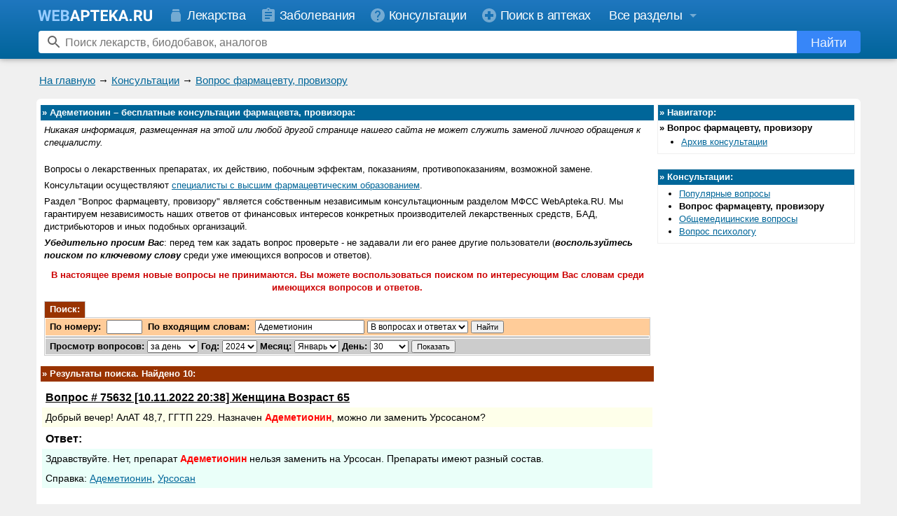

--- FILE ---
content_type: text/html; charset=windows-1251
request_url: https://www.webapteka.ru/consult/name71921/
body_size: 26251
content:
<!DOCTYPE HTML PUBLIC "-//W3C//DTD HTML 4.0 Transitional//EN">
<html>
<head>
<title>Адеметионин &ndash; бесплатные консультации фармацевта, провизора</title>

<meta http-equiv="Cache-Control" content="no-cache">
<meta http-equiv="Pragma" content="no-cache">
<meta http-equiv="Content-language" content="ru-Ru">
  
<meta name="Description" content="Адеметионин : ответы специалистов на вопросы о препарате">
<meta name="Keywords" content="адеметионин, консультации фармацевта, применение, совместимость, замена, вопросы, ответы, отзывы">
<link rel="shortcut icon" href="/favicon.svg?v=3" type="image/svg+xml">
<meta name="viewport" content="width=device-width, initial-scale=1">
<link rel="preconnect" href="https://yandex.ru">
<link rel="preconnect" href="https://mc.yandex.ru">
<link rel="preconnect" href="https://counter.yadro.ru">
<link rel="preconnect" href="https://st.top100.ru">
<link rel="preconnect" href="https://kraken.rambler.ru">
<meta name="yandex-verification" content="6720adf9a24044ce" />
<meta name="google-site-verification" content="JJcPBYVuOCRkO0Vinyl1Ix97OH0Xdd0RsxP9FjbJphM" />
<style type="text/css">
#begunSpan #begunRoot,
#begunSpan table {
	margin-left: 0 !important;
	margin-right: 0 !important;
}

.yaDirect {
	margin-top: 5px;
}

.addFavoriteWrapper {
	background: #ffa;
	border: 1px solid #ffb;
	padding: 10px;
	text-align: center;
	border-radius: 10px;
	-moz-border-radius: 10px;
	-webkit-border-radius: 10px;
	margin: 10px;
	display: -moz-inline-stack;
	display: inline-block;
	_overflow: hidden;
	_display: inline;
	_zoom: 1;
	font-weight: bold;
}
.addFavoriteWrapper .addFavoritePrompt {
	padding-bottom: 10px;
}
.addFavoriteWrapper .addFavoriteCtrlD {
	color: #cc0000;
}
.addFavoriteWrapper .addFavoriteTrigger a {
	text-decoration: none;
	border-bottom: 1px dotted #cc0000;
	color: #cc0000;
}
.addFavoriteWrapper .addFavoriteTrigger a:hover {
	color: #ee0000;
}
.caption_prompt {
	padding: 1px 0 3px 0;
	font-size: 12px;
	/* line-height: 19px;
	vertical-align: middle; */
}
.search_form .search_prompt input {
	margin: 0 0 0 10px;
	/* font-size: 12px; */
	//height: 13px;
	//width: 13px;
}
.search_form .search_prompt label {
	font-weight: bold;
	padding-left: 3px;
	cursor: pointer;
}
.search_form .search_prompt input,
.search_form .search_prompt b,
.search_form .search_prompt label {
	vertical-align: middle;
}
.search_form .top_search_input {
	height: 20px;
	width: 222px;
}
<!--
	.wa-consult-item-block { width:100%; font-size:1.1em; line-height:1.3em; padding:0 0 25px 0 }
	.wa-consult-q-header,
	.wa-consult-a-header { font-size:1.1em; padding:8px 5px 5px }
	.wa-consult-q-header { text-decoration:underline }
	.wa-consult-q-text, .wa-consult-a-text { word-break: break-word; padding:5px } 
	.wa-consult-q-text { background:#FEFFEA; }
	.wa-consult-a-text { background:#EAFFF9; }
	.wa-consult-ref-block { padding-top:10px }
	.wa-consult-item-splitter { margin: 0 5px 8px; border-bottom:1px dashed #808080 }PRE {font-family:"Courier New", monospace}


h1,h2,h3 { line-height: 1.2em }


PRE {font-size:small;line-height:1.4em;}

body { -webkit-text-size-adjust: none; }

#yandex_rtb_R-A-20811-2 { margin-top: 5px; overflow: hidden}
#yandex_rtb_R-A-20811-3 { overflow: hidden}
#yandex_rtb_R-A-20811-4 { overflow: hidden}

.modern { font-size: 16px; line-height: 1.25em; color: #444; padding: .5em}
.modern h1 {font-size:1.7em; margin: 0.2em 0 0.8em}
.modern h2 {font-size:1.3em}
.modern .headline {border-bottom:1px solid #44444420; display:inline-block}
.modern li, .modern p, .modern td, .modern ul { font-size: 1em; color: #444 }
.modern ul { padding-top: 0.25em; padding-bottom: 0.25em }
.modern li { padding: 0.25em 0}
.modern .attractive { font-size: 1.3em }
.modern .phone {font-weight:bold;white-space:nowrap}
.modern p.s { margin: .5em 0 0 }

.modern .moduleCaption {width:auto; margin-bottom:0.5em}
.modern .moduleCaption td {border-radius:6px; padding:4px 8px}
.modern .moduleCaption td font {font-weight: normal !important; font-size: 1em}

.wa-label {margin-bottom:0.5em}
.wa-label span {display:inline-block; border-radius:6px; padding:5px 8px}
.wa-label-site span {background-color:#006699; color:white}
.wa-label-anons span {background-color:#996600; color:white}

ul.wa-ul-dash {position: relative; list-style: none; margin-left: 0; padding-left: 1em}
ul.wa-ul-dash li:before {content: "\2013"; position: absolute; left: 0}
ul.wa-ul-dash li {padding: 1px 0 3px;}

OPTION.gray {background:#cccccc}
BODY {width:100%; margin:0; font-family:Arial, Helvetica, sans-serif; font-size:small;line-height:1.4em;}
TD, P, LI {font-family:Arial, Helvetica, sans-serif; font-size:small;line-height:1.4em;}
TD.hh {font-size:12px;color:white;vertical-align:bottom}
INPUT, INPUT.hh {font-size:12px}
A:hover {color:#3399CC; text-decoration: none}
A.an {color:#006699}
A.an:hover {color:#3399CC; text-decoration: none}
A.ar {color:#990000}
A.ar:hover {color:#3399CC; text-decoration: none}
A.hh {font-size:12px;color:#eeeeee;}
A.hh:hover {color:#ffffff; text-decoration: none}
A.nb, A.pa, A.sa {color:black; text-decoration: none}
A.nb:hover {color:#006699; text-decoration: underline}
A.pa:hover {color:#006699; text-decoration: underline}
A.sa:hover {color:#006699; text-decoration: underline}
A.site {color:blue}
A.site:hover {color:red; text-decoration: none}
A.nu {color:#006699; text-decoration: none}
A.nu:hover {color:#3399CC; text-decoration: underline}
.uc {	color: #999999;}
.super { color: #996600; }
UL, OL, DL { margin-top:2px; margin-bottom:5px }
BLOCKQUOTE { margin-top:2px }
FORM { margin:0px 0px }
.nav { font-size:small;line-height:1.4em; margin:4px 6px; }
TD.vBR { padding-left:0px; width:3px; overflow:hidden; }
DIV.hBR { width:100%; height:4px; font-size:4px; overflow:hidden;}
BR.hBR { font-size:0px }
P.p { margin-top:10px }
P.s { margin-top:5px; margin-bottom:0}
P.n { margin-top:0; margin-bottom:0}
P.sm { margin-top:5px; font-size:small;line-height:1.4em; font-family:"Courier New", monospace }
P.ij { margin-top:2px; text-indent:2em; text-align:justify }
P.i { margin-top:2px; text-indent:2em;}
P.j { margin-top:2px; text-align:justify }
DIV.cellBR { width:100%; overflow:hidden; height:1px; border:0; padding:0; background:#cccccc; font-size:0px }
DIV.cellBR1 { width:1px; overflow:hidden; height:1px; border:0; padding:0; font-size:0px }
TR.cellBR { visibility:visible; border-spacing:0; border:0; padding:0px; background:#ffffff; font-size:0px }
TD.cellBR { border-spacing:0; overflow:hidden; border-collapse: separate; border:0; padding:0px; background:#cccccc; font-size:0px }
TD.cellBR1 { width:1px; overflow:hidden; border:0; padding:0px; background:#cccccc; font-size:0px }
TD.cellBRw { border-spacing:0; border-collapse: separate; border:0; padding:0px; background:#ffffff; font-size:0px }
TD.cellBRl { border-spacing:0; border-collapse: separate; border:0; padding:0px; background:#f0f0f0; font-size:0px }
SPAN.nd {color:gray}
SPAN.disabled {color: gray}
TD.nd {color:gray; width:1px; vertical-align:top; white-space:nowrap; text-align:center; text-decoration:none}
TD.nb {padding-left:3px; width:100%; text-align:left;}
TD.mi {width:1px; vertical-align:top; white-space:nowrap; text-align:center; font-size:small;line-height:1.4em; font-weight:bold}
TD.mb {vertical-align:top; font-size:small;line-height:1.4em;}
FONT.mono {font-size:small;line-height:1.4em; font-family:"Courier New", monospace}
P.w97 {white-space:pre}
UL.tree {list-style:none; margin:0 -24px}
IMG.tree {vertical-align:bottom}
INPUT.flat {font-size:11px; border:solid 1px #000000}
INPUT.inset {font-size:11px; border-style:inset}
CODE {font-size:14px; font-family:"Courier New", monospace}
.footerAdverts, .footerAdverts a {
	font-size:x-small;
	color: #666666;
}
tr.higlightable:hover td {
	background-color: #ffffbb;
}
ins { width:auto !important; height:auto !important; }
ins iframe {position:static !important;}
nobr { display: inline-block }

a[name]:empty, .wa-anchor { position: relative; top:0; display: block; height: 0; width:0; }

.wa-footer{background-color:#2077bf}
.wa-footer__splitter{padding: 7px 0 0;}
.wa-new-design .wa-footer__splitter {display: none;}
.wa-new-design .wa-footer {background-image:linear-gradient(#00649a,#1f77bf)}
.wa-footer__wrapper{max-width:1200px;padding:0 16px;box-sizing:border-box;margin:auto}
.wa-old-design .wa-footer__bottom{background-color:#00649a;}
.wa-footer__info{text-align:justify;padding:8px 0;}
.wa-footer__info:after{content:'';display:inline-block;width:100%}
.wa-footer__counter{display:inline-block;vertical-align:middle;position:relative;top:1px;}

.wa-new-design .wa-footer ul {display:inline-block; vertical-align:top; padding:0; list-style-position:inside; margin-top:16px; color:white}
.wa-new-design .wa-footer ul.right {direction:rtl}
.wa-new-design .wa-footer ul li {padding: 0 0 6px;}

.wa-new-design .wa-footer a {color:white; font-size:1.2em; text-decoration: none}
.wa-new-design .wa-footer a:hover {color:#f0f0f0; text-decoration:underline}
.wa-footer__copyright{display:inline-block;vertical-align:middle;color:#ddd;font-family:Arial;font-size:1.1em;font-weight:400;line-height:1.4em;text-align:left}

/*
.wa-footer__links{padding: 5px 0 15px; line-height: 1.4em;}
.wa-new-design .wa-footer__links b { font-size:15px; }
.wa-new-design .wa-footer__links a { color:white; font-size:15px; text-decoration: none}
.wa-new-design .wa-footer__links a:hover { color:#f0f0f0; font-size:15px;}

@media only screen and (max-width:480px){
	.wa-footer__links nobr{display:block; margin: 3px 0}
	.wa-new-design .wa-footer__links nobr{display:block; margin: 5px 0}
	.wa-footer__links .bull{display:none}
}
*/

@media only screen and (min-width:560px){
	.wa-new-design .wa-footer__copyright{text-align: right;}
}
@media only screen and (max-width:560px){
	.wa-footer__info{text-align:center}
	.wa-footer__copyright{display:block;text-align:center;margin:16px 0;width:auto}
	.wa-new-design .wa-footer__info ul {display:block; list-style:none}
}

.wa-old-design .wa-max-width {max-width: none; margin: 0}

.wa-old-design .wa-footer {background-color: #006699}
.wa-old-design .wa-footer__wrapper {padding: 0 5px;max-width: none}
.wa-old-design .wa-footer__copyright {color:#000;}
.wa-old-design .wa-footer__bottom {background-color: #99ccff}

.wa-old-design .wa-nav-string { margin-bottom:5px }
.wa-old-design .wa-nav-string-line { font-size: 12px }



.wa-header { display: none; }
.wa-new-design-footer { display: none; }
body.wa-new-design .wa-old-design-header { display: none; }
body.wa-new-design .wa-old-design-footer { display: none; }
body.wa-new-design .wa-header { display: block !important }
body.wa-new-design .wa-new-design-footer { display: block !important }

.wa-bottom-ad-block .moduleAdvert {padding: 0 5px 5px;}
.wa-bottom-links-block {background-color:#fff;}
.wa-max-width {max-width: 1176px; margin: auto}
.wa-new-design .wa-nav-string,
.wa-new-design .wa-anons-block {background:transparent !important; width: auto !important; padding:0 10px}
.wa-new-design .wa-nav-string-line { font-size: 15px }
.wa-new-design DIV.hBR {height: 8px}
.wa-new-design .wa-bottom-ad-block {background-color: #fff}
.wa-new-design .wa-bottom-ad-block .moduleAdvert .moduleBorder {background-color: #fff}

.wa-new-design .moduleBorder {background-color: #f0f0f0}
.wa-new-design .table-lc .moduleBorder {background-color:#fff}
.wa-new-design .moduleAdvert .moduleBorder {background-color: #f0f0f0}
.wa-new-design .wa-body {background-color: #fff; padding: 8px 0; margin-top: 3px; border-radius: 6px}
.wa-new-design .wa-body-wrapper {background-color: #f0f0f0; padding-bottom: 16px}

.wa-header{position:fixed;z-index:99;top:0;width:100%;box-shadow:0 2px 5px 0 rgba(0,0,0,0.16),0 2px 10px 0 rgba(0,0,0,0.12);background-color: #00649a;background-image: linear-gradient(#1f77bf,#00649a)}
.wa-header img,.wa-sidebar img,.wa-new-design-footer img{border:0}
.wa-header-menu-panel-wrapper,.wa-header-search-panel-wrapper{height:42px;line-height:42px;white-space:nowrap}
.wa-header-menu-panel,.wa-header-search-panel{max-width:1200px;margin:0 auto;position:relative}
.wa-header-menu-panel{top:0;font-size:18px}
.wa-header-search-panel{top:5px;height:32px}
.header-link:hover svg,.header-link.active svg{opacity:.9}
.header-link{color:#fff;font-family:Arial;font-size:18px;letter-spacing:-.36px;line-height:28px;text-decoration:none}
.header-link svg{vertical-align:middle}
.header-link span{vertical-align:middle;padding:0 0 0 4px}
#wa-sections-dropdown-button span{padding:0 4px 0 0}
#wa-user-dropdown-button span{padding:0}
.header-link:hover,.header-link.active{color:#fff}
.wa-header-menu .header-link:hover,.header-link.active{background-color:#4c92cb}
.wa-header-logo{display:inline-block;height:24px;vertical-align:middle}
.wa-header-menu-panel__user-panel{display:inline-block;position:absolute;height:42px;right:0;top:0}
.wa-header-user svg{margin-top:9px}
.wa-header-menu-panel__sections:hover .header-link,.wa-header-menu-panel__user-panel:hover{background-color:#4c92cb}
.no-touch .wa-header-menu-panel__user-panel:hover .wa-header-user-dropdown{display:block}
.wa-header-user-dropdown{display:none;position:absolute;top:100%;right:0;z-index:998;background-color:#fff;border-radius:8px 0 8px 8px;padding:10px 0;border:1px solid rgba(0,0,0,0.2);box-shadow:0 1px 4px 0 rgba(0,0,0,0.3)}
.wa-header-user-dropdown hr {margin: 10px 0px;opacity: .1;height: 1px;background-color: #000; border: none;}
.wa-header-user-dropdown.show{display:block}
.wa-header-user-dropdown a:hover{background:rgba(0,0,0,0.06)}
.wa-header-user-dropdown a:hover span{text-decoration:none}
.wa-header-user-dropdown a:hover svg{opacity:.8}
.wa-header-user-dropdown a{display:block;position:relative;height:40px;line-height:40px;padding:0 16px;text-decoration:none;color:#2077bf;font-family:Arial;font-size:18px;font-weight:400;letter-spacing:-.36px;white-space:nowrap}
.wa-header-user-dropdown a svg{position:absolute;left:16px;top:50%;margin-top:-12px;opacity:1}
.wa-header-user-dropdown a span{padding-left:35px;padding-right:16px}
.wa-header-menu{display:inline-block}
.wa-header-menu .header-link{display:inline-block;height:42px;line-height:44px}
.wa-header-menu .header-link svg{color:#fff;opacity:.4;margin:0;width:24px}
@-moz-document url-prefix() {
	.wa-header-menu .header-link svg{opacity:.6}
}
.wa-header-search-element{position:absolute;top:0;bottom:0;right:12px;left:15px;overflow:hidden}
.wa-header-search-element form{height:100%}
.wa-header-search-icon{position:absolute;left:10px;width:24px;height:24px;top:50%;margin-top:-12px;opacity:.6}
.wa-header-search-element input{width:99.5%;height:100%;border:0 solid transparent;border-radius:4px;font-family:Arial;font-size:16px;-webkit-appearance:none;-webkit-tap-highlight-color:rgba(0,0,0,0)}
.wa-header-search-element input:focus{outline:none}
.wa-header-search-element input::-ms-clear{display:none}
.wa-header-search-element .wa-search-button:hover svg{opacity:1}
.wa-header-search-element .wa-search-button:hover span{opacity:1}
.wa-header-search-element .wa-search-button:active{background-color:#1f77bf}
.wa-header-search-element .wa-search-button{display:inline-block;position:absolute;right:0;width:91px;height:32px;text-decoration:none;color:#fff;text-align:center;background-color:#3786f8;border-radius:0 4px 4px 0;font-family:Arial;font-size:18px;line-height:34px;border:none;padding:0;margin:0;outline:none}
.wa-header-search-element .wa-search-button svg{opacity:.9}
.wa-header-search-element .wa-search-button span{opacity:.9;vertical-align:middle;color:#fff}

.wa-sidebar .hide{display: none}
.wa-sidebar-section a:hover,.wa-sidebar-close-button:hover{background:rgba(0,0,0,0.06)}
.wa-sidebar-section a:hover span{text-decoration:none;}
.wa-sidebar-section a:hover svg{opacity:.6}
#wa-new-design-splash{display:none;position:fixed;left:0;right:0;top:0;bottom:0;z-index:999;background-color:#000;opacity:0;transition:opacity 300ms cubic-bezier(.17,.04,.03,.94)}
.wa-sidebar{z-index:1000;position:fixed;height:100%;left:-310px;top:0;width:310px;max-width:100%;max-height:100%;overflow:hidden;transition:left 300ms cubic-bezier(.17,.04,.03,.94);background-color:#fff}
.wa-sidebar-background{overflow:hidden;-webkit-overflow-scrolling:touch}
.wa-sidebar-header{position:relative;height:44px;background-color:#e8f1f8;}
.wa-sidebar-content{position:absolute;top:44px;bottom:0;left:0;right:0;overflow-y:auto}
.wa-sidebar-section{background-color:#fff;border-bottom:1px solid #e7e7e7;padding:8px 0}
.wa-sidebar-logo{position:absolute;left:19;top:50%;margin-top:-12px}
.wa-sidebar-logo .home-icon{opacity:.3}
.wa-sidebar-logo svg{vertical-align: middle;}
.wa-sidebar-close-button{position:absolute;right:0;top:0;bottom:0;padding:11px;background-color:#e8f1f8}
.wa-sidebar-close-button svg{opacity:.3}
.wa-sidebar .feedback-button{background-color:#ff6465;height:50px;line-height:50px;margin:12px 19px 20px;border-radius:5px;text-align:center}
.wa-sidebar .feedback-button svg{position:static;color:#fff;line-height:50px;vertical-align:middle;margin:-3px 10px 0 0;opacity:.9}
.wa-sidebar .feedback-button span{position:static;left:0;color:#fff;opacity:.9}
.wa-sidebar .feedback-button:active{background-color:#ef5455}
.wa-sidebar .feedback-button:hover{background-color:#ff5050}
.wa-sidebar .feedback-button:hover svg{opacity:1}
.wa-sidebar .feedback-button:hover span{text-decoration:none;opacity:1;background-color:#ff5050}
.wa-sidebar-section a{display:block;position:relative;height:44px;text-decoration:none;line-height:44px;color:rgba(0,0,0,0.99);font-family:Arial;font-size:18px;font-weight:400;letter-spacing:-.36px;white-space:nowrap}
.wa-sidebar-section a svg{position:absolute;left:19;top:50%;margin-top:-12px;opacity:.2}
@-moz-document url-prefix() {
	.wa-sidebar-close-button svg{opacity:.4}
	.wa-sidebar-section a svg{opacity:.4}
}
.wa-sidebar-section a span{position:absolute;left:52;right:0}
.wa-sidebar-section-blue a svg{opacity:.8;color:#2077bf}
.wa-sidebar-section-blue a span{color:#2077bf}
.wa-sidebar-section .wa-sidebar-section__button{color:#000}
.wa-sidebar-section__button svg{transition:-webkit-transform .2s;transition:transform .2s;transition:transform .2s, -webkit-transform .2s}
.wa-sidebar-section__button_open svg{-webkit-transform:rotate(180deg);-ms-transform:rotate(180deg);transform:rotate(180deg)}

.wa-header-menu .header-link{padding:0 12px 0 8px}
#wa-sections-dropdown-button { padding: 0 4px 0 14px}
@media only screen and (min-width:1022px){
	.wa-header-logo{padding:0 14px}
	.wa-header-menu-button{display:none}
}
@media only screen and (max-width:1022px){
	.wa-hide1024{display:none !important}
	.wa-header-logo{padding:0 14px 0 0}
	.wa-header-menu-button{display:inline-block;padding:9px 8px 9px 16px;color:#fff}
}
@media only screen and (max-width:934px){
	.wa-hide900{display:none}
	.wa-header-menu .header-link{padding:0 11px 0 8px}
}
@media only screen and (max-width:819px){
	.wa-hide800{display:none}
}
svg{color:currentColor;fill:currentColor;}
svg .no-touch{pointer-events:none}
.wa-sections-dropdown .wa-sections {padding:0 50px}
.wa-sidebar .wa-sections {padding:0;display:none}
.wa-sections:after{content:'';display:table;width:100%}
.wa-sections-dropdown .wa-sections__cell{width:32%;box-sizing:border-box;float:left;padding:0 10px 0 0;}
.wa-sections-dropdown .wa-sections__cell_center{width:38%}
.wa-sections-dropdown .wa-sections__cell_right{width:30%}
.wa-sections ul {list-style:none;margin:15px 0;padding:0;}
.wa-sections-dropdown .wa-sections ul {margin:24px 0 24px 5px}
.wa-sidebar-section .wa-sections ul {margin:16px 0;}
.wa-sections-dropdown .wa-sections li {margin:8px 0;line-height:normal;}
.wa-sections-dropdown .em a {font-size:20px}
.wa-sidebar-section .wa-sections .em a {font-size:20px}
.wa-sections__item_logo{position:relative;top:-6px}
.wa-sections__item_button-feedback{position:relative;top:3px}
.wa-sections-dropdown a {color:rgba(255,255,255,0.8);font-family:Arial;font-size:16px;font-weight:300;line-height:normal;text-decoration:none;transition:opacity .2s;}
.wa-sections-dropdown a {color:#2077bf;}
.wa-sections-dropdown a:hover{text-decoration:none;color:rgba(32,119,191,0.8)}
.wa-sidebar-section .wa-sections a {color:#2077bf;font-size:16px;height:auto;line-height:normal;white-space:normal;padding:12px 10px 12px 22px;}
.wa-sidebar-section .wa-sections a span {padding-right:8px}
.wa-sidebar-section .wa-sections a:hover{text-decoration:none;color:#2077bf}
.wa-sections__divide{clear:both;margin:0;background-color:#fff;height:1px;box-shadow:none;border:0;opacity:.3;}
.wa-sections__divide_top{opacity:.1;background-color:#000;margin-bottom:6px}
.wa-sections-dropdown a.button-feedback{background-color:#ff6465;height:50px;line-height:50px;border-radius:5px;text-align:center;display:inline-block;color:#fff;font-family:Arial;font-size:15px;font-weight:400;white-space:nowrap;text-decoration:none;width:200px;margin-top:-6px;}
.wa-sections-dropdown a.button-feedback svg{position:static;line-height:50px;vertical-align:middle;margin:-3px 10px 0 0;opacity:.9}
.wa-sections-dropdown a.button-feedback span{position:static;color:#fff;opacity:.9}
.wa-sections-dropdown a.button-feedback:active{background-color:#ef5455}
.wa-sections-dropdown a.button-feedback:hover{background-color:#ff5050;color:#fff;}
.wa-sections-dropdown a.button-feedback:hover svg{opacity:1}
.wa-sections-dropdown a.button-feedback:hover span{text-decoration:none;opacity:1}
.wa-header-menu-panel__sections{display:inline-block;}
.no-touch .wa-header-menu-panel__sections:hover .wa-sections-dropdown{display:block}
.wa-sections-dropdown{position:absolute;display:none;max-height:89vh;overflow:auto;width:100%;right:0;z-index:2;background-color:#fff;border-radius:8px;padding:2px 0;border:1px solid rgba(0,0,0,0.2);box-shadow:0 1px 4px 0 rgba(0,0,0,0.3);white-space:normal}
.wa-sections-dropdown.show{display:block}
@media only screen and (max-width:767px){
	.wa-sections{padding:10px 0;}
	.wa-sections:after{content:'';display:table;width:100%}
	.wa-sections__cell{width:auto;float:none;padding:0;}
	.wa-sections__cell_center{width:auto}
	.wa-sections__cell_right{width:auto}
	.wa-sections__divide{width:auto}
}

#wa-user-dropdown-button{display:inline-block;height:100%;padding:0 16px}

.wa-header-search-panel-fly{position:absolute;top:39px;left:15px;right:106px;}
.wa-header-search-panel-fly-wrapper{padding-top:3px;background-color:#fff;border-radius:0 0 2px 2px;box-shadow:0 5px 6px rgba(0,0,0,0.24);max-height:292px;overflow-y:auto}
@media only screen and (max-width:599px){
	.wa-header-search-panel-fly{left:44px;right:57px}
}
.wa-header-search-panel-list{list-style:none;border-top:1px solid #e8e8e8;margin:0;padding:6px 10px;background-color:#fff;border-radius:0 0 2px 2px}
.wa-header-search-panel-item{display:block}
.wa-header-search-panel-link{display:block;padding:9px 30px 10px;font-family:Arial;font-size:18px;font-weight:400;color:#ababab;text-decoration:none;line-height:normal;overflow:hidden;white-space:nowrap;text-overflow:ellipsis;border-radius:2px;}
.wa-header-search-panel-link-main{background-color:#f7f7f7}
.wa-header-search-panel-link span{color:#000;}
.wa-header-search-panel-link span span{color:#ababab}
.wa-header-search-panel-link:hover{color:#ababab}
.wa-header-search-panel-link:active{color:#ababab;background-color:#f7f7f7}
.no-touch .wa-header-search-panel-link:hover{color:#ababab;background-color:#f7f7f7}
@media only screen and (max-width: 799px) {
	.wa-old-design .wa-old-design-hiddable { display: none }
	.table3-lc-outer { width: 35%; white-space: normal;}
	.table3-lc, .table3-rc { width: 100% }
	.table3-cc { width: 64% }
	.table3-lc-inner, .table3-rc-inner { margin: 0 0 0 5px }
	.table3-cc-inner { margin: 0 0px 0 0 }
}
@media only screen and (min-width: 800px) {
	.table3-lc-outer { width: 100%; white-space: normal;}
	.table3-lc, .table3-rc { width: 25% }
	.table3-cc { width: 50%; margin-left: -75% }
	.table3-lc-inner { margin: 0 0 0 5px }
	.table3-rc-inner { margin: 0 5px 0 0 }
	.table3-cc-inner { margin: 0 8px 0 0 }
}

img { max-width: 100%; height: auto }
.moduleSite, .moduleAdvert, .moduleAdvert ins, .wa-begun-inner-wrapper { max-width: 100%; overflow: hidden }
.moduleAdvert .moduleShadow, .moduleAdvert .moduleBorder, .wa-begun-wrapper { table-layout: fixed }

.table-lc, .table-rc, .table3-lc-outer, .table3-cc, .table3-lc, .table3-rc { display: inline-block; vertical-align: top;}
.table3-rc { float: right }
 
.drugbase_desc { font-size:1.2em; line-height: 1.4em }
.drugbase_desc .drugbase_desc_name { font-size: 1.7em; line-height: 1.1em }
.drugbase_desc .drugbase_desc_label { font-size: 1.4em; line-height: 1.3em }

.wa-nav-string-panel .nav-start svg {color: #006699; opacity: 0.85; position: relative; top: 6px; left: 2px; display: none}

@media only screen and (min-device-width: 481px), (min-width: 481px) {
	.table3 { white-space: nowrap }
	.table3-cc-inner, .table3-lc-inner, .table3-rc-inner { overflow: hidden }
	.table-lc { width: 75% }
	.table-lr .table-lc { width: 25% }
	.table-lc-inner { margin: 0 0 0 5px }
	.table-rc { width: 24% }
	.table-lr .table-rc { width: 74% }
	.table-rc-inner { margin: 0 }
	.drugbase_desc .drugbase_desc_item { margin-left: 0px }
}
@media only screen and (max-device-width: 480px), (max-width: 480px) {
	.wa-hiddable { display: none }	
	.wa-new-design .wa-body { padding-top: 0 }
	.wa-new-design .wa-nav-string {padding: 0 2px}
	.wa-nav-string-panel .nav-start svg { display: inline-block }
	.wa-nav-string-panel .nav-start span { display: none }
	.wa-nav-string-panel table tr {height:auto !important}
	.table3 { white-space: normal }
	.table3-lc-outer { width: 100%; white-space: normal;}
	.table3-cc, .table3-lc, .table3-rc { width: 100% }
	.table3-lc-inner, .table3-rc-inner, .table3-cc-inner { margin: 0 }
	.table-lc, .table-rc, .table-lr .table-lc, .table-lr .table-rc { width: 100% }
	.table-lc-inner, .table-rc-inner { margin: 0 }
	.drugbase_desc .drugbase_desc_item { margin-left: 0px }
	PRE { font-size: .9em; line-height: 1.5em }  
}
.wa-fixed table.moduleBorder { table-layout: fixed }
table.moduleCaption { table-layout: fixed }
table.moduleCaption font { display: inline-block; white-space: nowrap; width: 100%; text-overflow: ellipsis; overflow: hidden }
table.moduleCaption h1 { display: inline; font-size: 1em }

PRE { display: inline-block; width: 100%; text-overflow: ellipsis; overflow: hidden }

-->
</style>

<script>
_wa = {}

_wa.yaCounter;
_wa.yaParams = {};


_wa.reachGoal = function(target, params) {
	if (_wa.yaCounter) { try { _wa.yaCounter.reachGoal(target, params) } catch(e) {} };
	return true;
}

_wa.onLoads = []
_wa.addOnLoad = function(fn) { _wa.onLoads.push(fn) }
_wa.isTouchDevice = function() { return true == ("ontouchstart" in window || window.DocumentTouch && document instanceof DocumentTouch); }
_wa.isMobileDevice = function() { return (typeof window.orientation !== "undefined") || (navigator.userAgent.indexOf('IEMobile') !== -1) || _wa.isTouchDevice()}
_wa.runOnLoads = function() { for (var i=0; i < _wa.onLoads.length; i++) { _wa.onLoads[i]() } }
_wa.runOnLoad = function() { if (_wa.isMobileDevice() || _wa.isTouchDevice()) { setTimeout(_wa.runOnLoads, 1100) } else { _wa.runOnLoads() } }


_wa.openSidebar = function() {
	var body = document.getElementsByTagName('body')[0];
	body.style.cssText = 'overflow: hidden; position: fixed';
	document.getElementById('wa-sidebar').style.cssText = 'left:0'; 
	document.getElementById('wa-new-design-splash').style.cssText = 'opacity: 0.3; display: block'; 
	return false; 
}
_wa.closeSidebar = function() { 
	var body = document.getElementsByTagName('body')[0];
	var sidebar = document.getElementById('wa-sidebar');
	body.style.cssText = 'overflow: auto; position: static';
	sidebar.style.cssText = 'left:-'+sidebar.width+'px'; 
	document.getElementById('wa-new-design-splash').style.cssText = 'opacity: 0; display: none'; 
	return false; 
}
_wa.toggleSectionMenu = function() {
	var button = document.getElementById('sidebarSectionMenuButton');
	var dropdown = document.getElementById('sidebarSectionMenu');
	if (dropdown.style.display == "block") {
		_wa.reachGoal('sidebar__all_sections_close')
		dropdown.style.display = "none";
		button.classList.toggle('wa-sidebar-section__button_open');
	} else {
		_wa.reachGoal('sidebar__all_sections_open')
		dropdown.style.display = "block";
		button.classList.toggle('wa-sidebar-section__button_open');
	}
	return false;
};

document.addEventListener("touchstart", touchFunction, false);
function touchFunction(event){
	document.body.classList.remove('no-touch');

	var node = event.target;
	var openMenu = 1;

	var allButton = document.getElementById('wa-sections-dropdown-button');
	var allMenu = document.getElementById('wa-sections-dropdown');
	var userButton = document.getElementById('wa-user-dropdown-button');
	var userMenu = document.getElementById('wa-user-dropdown');

	while(node != document.body) {
		switch (node.getAttribute('id')) {
			case 'wa-sections-dropdown-button': {
				event.preventDefault();
				event.stopPropagation();
				allMenu.classList.toggle('show');
				allButton.classList.toggle('active');
				userMenu.classList.remove('show');
				userButton.classList.remove('active');
				//alert(do);
				openMenu = 0;
				break;
			}
			case 'wa-user-dropdown-button': {
				event.preventDefault();
				event.stopPropagation();
				allMenu.classList.remove('show');
				allButton.classList.remove('active');
				userMenu.classList.toggle('show');
				userButton.classList.toggle('active');
				openMenu = 0;
				break;
			}
		}
		//alert(node.nodeName);
		node = node.parentNode;
	}
	if (openMenu == 1) {
		allMenu.classList.remove('show');
		allButton.classList.remove('active');
		userMenu.classList.remove('show');
		userButton.classList.remove('active');
	}
};

</script>

<script Language="Javascript" type="text/javascript">
function checkIt() {
	if (navigator.appVersion.indexOf("(X11") != -1 || navigator.appVersion.indexOf("(Mac") != -1) return 1; else return 0;
}
function OPW(pfad) {
	if (!/^(.+?:\/\/|\/)/.test(pfad)) pfad = '/'+pfad;
	if (checkIt() == 1 ) newfenster = window.open(pfad, 'novojeokno','left=0,top=0,screenX=0,screenY=0,width=650,height=500,locationbar=no,scrollbars=yes,resizable=yes,caption=yes,menubar=no,toolbar=no');
	else newfenster = window.open(pfad,'novojeokno', 'left=0,top=0,screenX=0,screenY=0,width=425,height=500,locationbar=no,scrollbars=yes,resizable=yes,caption=yes,menubar=yes');
 	newfenster.focus();
}
function ONW(pfad) {
	if (checkIt() == 1 ) { window.open(pfad, 'novojeokno','left=0,top=0,screenX=0,screenY=0,width=785,height=500,locationbar=yes,scrollbars=yes,resizable=yes,caption=yes,menubar=yes,toolbar=yes,status=yes'); }
	else { newfenster = window.open(pfad,'', 'left=0,top=0,screenX=0,screenY=0,width=785,height=500,locationbar=yes,scrollbars=yes,resizable=yes,caption=yes,menubar=yes,toolbar=yes,status=yes'); newfenster.focus(); }
}
function NW(pfad) {
	if (checkIt() == 1 ) window.open(pfad, 'novojeokno','left=0,top=0,screenX=0,screenY=0,width=650,height=500,locationbar=no,scrollbars=yes,resizable=yes,caption=yes,menubar=no,toolbar=no,status=yes');
	else newfenster = window.open(pfad,'novojeokno', 'left=0,top=0,screenX=0,screenY=0,width=650,height=500,locationbar=no,scrollbars=yes,resizable=yes,caption=yes,menubar=yes,status=yes');
}
function LoadEvent() {
	_wa.runOnLoad()
}
</script>
<!-- Yandex.Metrika counter --><script type="text/javascript"> (function (d, w, c) { (w[c] = w[c] || []).push(function() { try { _wa.yaCounter = w.yaCounter22505896 = new Ya.Metrika({ id:22505896, clickmap:true, trackLinks:true, accurateTrackBounce:true, webvisor:false, ut:"noindex", params: _wa.yaParams }); } catch(e) { } }); var n = d.getElementsByTagName("script")[0], s = d.createElement("script"), f = function () { n.parentNode.insertBefore(s, n); }; s.type = "text/javascript"; s.async = true; s.src = "https://mc.yandex.ru/metrika/watch.js"; if (w.opera == "[object Opera]") { d.addEventListener("DOMContentLoaded", f, false); } else { f(); } })(document, window, "yandex_metrika_callbacks");</script><noscript><div><img src="https://mc.yandex.ru/watch/22505896?ut=noindex" style="position:absolute; left:-9999px;" alt="" /></div></noscript><!-- /Yandex.Metrika counter -->



</head>
<body class="no-touch wa-new-design" bgcolor="#f0f0f0" marginheight="0" marginwidth="0" leftmargin="0" topmargin="0" link="#006699" alink="#006699" vlink="#006699" onLoad="LoadEvent()">
<a name="top" class="wa-anchor"></a>

<NOINDEX><style>
@media only screen and (min-width:640px){

	.wa-header{position:fixed}
	body.wa-new-design{margin-top:84px}
	.wa-new-design a[name]:empty, .wa-new-design .wa-anchor {top:-89px}
	.wa-header-search-panel{top:2px}

	.wa-header-search-panel .wa-header-menu-button{display:none}
	.wa-header-search-element{left:15px}
	.wa-header-search-element input{border-width:1px 95px 0 36px}
	.wa-header-search-element .wa-search-button{width:91px}
	.wa-header-search-element .wa-search-button span{display:inline}
	.wa-header-search-element .wa-search-button svg{display:none}
}
@media only screen and (max-width:639px), only screen and (max-height:414px) {

	.wa-header{position:fixed}
	body.wa-new-design{margin-top:44px}
	.wa-new-design a[name]:empty, .wa-new-design .wa-anchor {top:-49px}
	.wa-header-search-panel{top:6px}
	.wa-header-search-panel-wrapper{height:44px}

	.wa-hide600{display:none}
	.wa-header-search-panel .wa-header-menu-button{display:inline-block;padding:4px 10px;color:#fff}
	.wa-header-search-element{left:44px}
	.wa-header-search-element input{border-width:1px 35px 0 5px}
	.wa-header-search-element .wa-search-button{width:34px}
	.wa-header-search-element .wa-search-button span{display:none}
	.wa-header-search-element .wa-search-button svg{display:inline}
}
</style>
<svg xmlns="http://www.w3.org/2000/svg" style="display: none;"><symbol viewBox="0 0 163 24" id="icon-LogoBig"><g fill="none" fill-rule="evenodd"><path d="M13.578 15.488l2.106-11.13h3.212L15.426 20h-3.244L9.636 9.537 7.09 20H3.846L.376 4.36h3.212l2.116 11.107L8.282 4.36h2.73l2.566 11.128zm16.468-2.266h-6.188v4.19h7.262V20H20.636V4.36H31.1v2.61h-7.242v3.727h6.188v2.525zM33.01 20V4.36h5.48c.91 0 1.722.085 2.438.257.716.172 1.323.435 1.82.79.498.354.878.8 1.14 1.337.26.537.39 1.17.39 1.902 0 .358-.043.7-.133 1.03-.09.33-.226.638-.408.925a3.375 3.375 0 0 1-.693.78c-.28.232-.612.424-1 .574.46.115.85.288 1.177.52.327.234.596.504.807.812.21.308.365.643.462 1.005.095.362.144.733.144 1.112 0 1.52-.49 2.664-1.467 3.438-.977.773-2.368 1.16-4.173 1.16H33.01zm3.223-6.81v4.22h2.76c.417 0 .775-.05 1.075-.155.3-.103.552-.247.752-.43a1.7 1.7 0 0 0 .446-.644 2.19 2.19 0 0 0 .145-.81c0-.336-.042-.64-.128-.908a1.74 1.74 0 0 0-.403-.687 1.76 1.76 0 0 0-.715-.435 3.27 3.27 0 0 0-1.053-.15h-2.88zm0-2.278h2.385c.824-.014 1.436-.188 1.837-.52.4-.334.602-.808.602-1.424 0-.71-.206-1.22-.618-1.53-.413-.313-1.063-.468-1.95-.468h-2.257v3.942z" fill="#97CCFF"/><path d="M55.88 16.777h-5.65L49.156 20H45.73l5.82-15.64h2.986L60.393 20h-3.427l-1.085-3.223zm-4.78-2.61h3.91l-1.965-5.854-1.944 5.854zm13.976.322V20h-3.222V4.36h6.1c.925 0 1.75.128 2.477.386.728.258 1.344.618 1.85 1.08.504.462.89 1.01 1.154 1.643.265.633.397 1.322.397 2.067 0 .76-.13 1.443-.396 2.052a4.243 4.243 0 0 1-1.155 1.556c-.506.43-1.122.76-1.85.994-.726.233-1.55.35-2.475.35h-2.88zm0-2.61h2.88c.457 0 .853-.058 1.186-.173a2.17 2.17 0 0 0 .816-.478 1.86 1.86 0 0 0 .468-.737c.1-.286.15-.598.15-.934 0-.338-.05-.662-.15-.974a2.306 2.306 0 0 0-.468-.827 2.238 2.238 0 0 0-.816-.575c-.333-.144-.73-.215-1.187-.215h-2.88v4.91zm22.74-4.91h-4.79V20h-3.222V6.97h-4.727V4.36h12.74v2.61zm11.248 6.252h-6.187v4.19h7.262V20H89.653V4.36h10.463v2.61h-7.24v3.727h6.187v2.525zm7.864.505l-1.676 1.804V20h-3.223V4.36h3.222v7.09l1.418-1.945 3.985-5.146h3.964l-5.555 6.95L114.78 20h-3.835l-4.017-6.273zm17.896 3.05h-5.65L118.1 20h-3.427l5.822-15.64h2.986L129.337 20h-3.427l-1.086-3.223zm-4.78-2.61h3.91l-1.966-5.854-1.944 5.854zm10.71 4.308c0-.237.04-.457.123-.66.083-.205.2-.38.355-.527.154-.147.338-.264.553-.35.215-.085.455-.128.72-.128.265 0 .507.043.725.128a1.7 1.7 0 0 1 .56.35c.153.146.27.322.353.526.082.204.124.424.124.66 0 .237-.042.455-.124.656-.082.2-.2.374-.354.52a1.647 1.647 0 0 1-.56.345 2.04 2.04 0 0 1-.725.123c-.265 0-.505-.04-.72-.123a1.643 1.643 0 0 1-.553-.344 1.497 1.497 0 0 1-.355-.52c-.082-.2-.123-.42-.123-.655zm12.225-4.2h-2.57V20h-3.222V4.36H143c.902 0 1.712.1 2.428.306.716.204 1.32.504 1.815.902.494.397.874.89 1.14 1.477.264.587.396 1.267.396 2.04 0 .574-.065 1.088-.194 1.542a4.1 4.1 0 0 1-.56 1.214 4.092 4.092 0 0 1-.88.93 5.72 5.72 0 0 1-1.16.688l3.384 6.392V20h-3.46l-2.93-5.726zm-2.57-2.61h2.6a3.38 3.38 0 0 0 1.113-.167c.318-.11.583-.27.794-.473a2.01 2.01 0 0 0 .48-.73c.106-.283.16-.6.16-.95 0-.74-.21-1.32-.63-1.74-.418-.424-1.06-.635-1.927-.635h-2.59v4.694zm22.656-7.306v10.323c0 .902-.15 1.7-.45 2.39a4.867 4.867 0 0 1-1.247 1.735 5.29 5.29 0 0 1-1.897 1.052 7.796 7.796 0 0 1-2.4.355 7.833 7.833 0 0 1-2.412-.355 5.29 5.29 0 0 1-1.895-1.052 4.79 4.79 0 0 1-1.24-1.735c-.298-.69-.447-1.488-.447-2.39V4.36h3.223v10.323c0 1.024.246 1.77.737 2.24.49.468 1.17.703 2.035.703.874 0 1.553-.235 2.036-.704.483-.47.725-1.215.725-2.24V4.36h3.233z" fill="#FFF"/></g></symbol><symbol viewBox="0 0 141 24" id="icon-LogoMenu"><g fill="#2077BF" fill-rule="evenodd"><path d="M11.727 15.104l1.818-9.612h2.774L13.32 19h-2.8l-2.2-9.036L6.122 19h-2.8L.324 5.492H3.1l1.826 9.593 2.227-9.593H9.51l2.217 9.612zm14.222-1.958h-5.345v3.618h6.27V19h-9.053V5.492h9.036v2.255h-6.253v3.22h5.344v2.18zM28.51 19V5.492h4.73c.786 0 1.488.074 2.107.223.618.148 1.142.376 1.572.682.43.306.757.69.983 1.155.225.464.338 1.01.338 1.642 0 .31-.037.606-.115.89a2.88 2.88 0 0 1-.95 1.47c-.242.202-.53.367-.863.497.395.1.734.25 1.015.45a2.8 2.8 0 0 1 1.095 1.568c.084.313.125.633.125.96 0 1.313-.422 2.302-1.266 2.97-.843.668-2.045 1.002-3.603 1.002H28.51zm2.782-5.882v3.646h2.385c.358 0 .668-.045.927-.134.26-.09.477-.214.65-.37.173-.16.3-.345.385-.558.082-.213.124-.447.124-.7 0-.29-.037-.553-.11-.784a1.503 1.503 0 0 0-.35-.594 1.52 1.52 0 0 0-.616-.376 2.825 2.825 0 0 0-.91-.13h-2.486zm0-1.967h2.06c.71-.01 1.24-.16 1.586-.45.347-.286.52-.696.52-1.228 0-.612-.178-1.053-.533-1.322-.356-.27-.917-.403-1.684-.403h-1.948v3.404z"/><path d="M48.183 15.878h-4.88l-.927 2.783h-2.96l5.03-13.507h2.578L52.08 18.66h-2.96l-.937-2.782zm-4.128-2.254h3.377l-1.698-5.057-1.68 5.057zm12.07.278v4.76h-2.783V5.15h5.27c.797 0 1.51.113 2.138.335.627.223 1.16.534 1.595.933.436.4.77.872.998 1.42a4.59 4.59 0 0 1 .343 1.785c0 .656-.115 1.246-.343 1.772-.23.526-.562.974-.998 1.345-.436.37-.968.657-1.595.858-.628.2-1.34.302-2.14.302h-2.485zm0-2.255h2.486c.397 0 .74-.05 1.026-.148.288-.1.523-.238.705-.414a1.61 1.61 0 0 0 .405-.635c.086-.247.13-.516.13-.806 0-.29-.044-.57-.13-.84a1.992 1.992 0 0 0-.404-.714 1.946 1.946 0 0 0-.704-.497 2.596 2.596 0 0 0-1.025-.185h-2.485v4.24zm19.64-4.24h-4.138v11.254h-2.783V7.41h-4.082V5.153h11.003v2.255zm9.713 5.4h-5.343v3.618h6.27v2.236h-9.054V5.154h9.037v2.255h-6.252v3.22h5.343v2.18zm6.79.436l-1.446 1.56v3.858H88.04V5.154h2.782v6.123l1.225-1.68 3.442-4.443h3.422l-4.797 6.003 4.936 7.505h-3.31l-3.47-5.417zm15.457 2.635h-4.88l-.927 2.783h-2.96l5.03-13.507h2.578l5.056 13.508h-2.96l-.937-2.782zm-4.128-2.254h3.377l-1.698-5.057-1.68 5.057zm9.25 3.72c0-.204.035-.395.106-.57.07-.177.173-.33.306-.455a1.48 1.48 0 0 1 .477-.303 1.66 1.66 0 0 1 .622-.11c.227 0 .436.036.625.11.19.074.35.175.482.302.133.125.235.277.306.453.072.176.107.367.107.57 0 .205-.035.393-.107.567a1.28 1.28 0 0 1-.306.45 1.41 1.41 0 0 1-.482.296 1.75 1.75 0 0 1-.626.107c-.23 0-.437-.035-.623-.107a1.42 1.42 0 0 1-.478-.296 1.293 1.293 0 0 1-.307-.45 1.475 1.475 0 0 1-.107-.566zm10.557-3.628h-2.217v4.945h-2.783V5.154h5.02c.778 0 1.477.088 2.095.265.618.176 1.14.436 1.567.78.427.342.755.767.984 1.275.23.507.344 1.094.344 1.762 0 .495-.056.94-.167 1.332a3.547 3.547 0 0 1-.483 1.048c-.21.306-.463.574-.76.802a4.98 4.98 0 0 1-1.002.594l2.922 5.52v.13h-2.987l-2.533-4.944zm-2.217-2.254h2.245c.365 0 .685-.048.96-.144.275-.096.504-.232.687-.408.18-.176.32-.387.41-.63.094-.245.14-.52.14-.822 0-.637-.18-1.138-.542-1.503-.362-.365-.917-.547-1.665-.547h-2.236v4.054zm19.566-6.31v8.917c0 .778-.13 1.466-.39 2.063a4.184 4.184 0 0 1-1.076 1.498 4.568 4.568 0 0 1-1.638.91 6.733 6.733 0 0 1-2.074.307c-.755 0-1.45-.102-2.083-.306a4.568 4.568 0 0 1-1.637-.91 4.136 4.136 0 0 1-1.072-1.497c-.256-.597-.385-1.285-.385-2.064V5.152h2.782v8.916c0 .883.212 1.528.636 1.933.424.405 1.01.608 1.758.608.754 0 1.34-.202 1.758-.607.417-.405.626-1.05.626-1.934V5.152h2.793z" opacity=".6"/></g></symbol><symbol viewBox="0 0 24 24" id="icon-ic_arrow_drop_down_white_24px"><path d="M7 10l5 5 5-5z"/><path d="M0 0h24v24H0z" fill="none"/></symbol><symbol viewBox="0 0 24 24" id="icon-ic_assignment_white_24px"><path d="M0 0h24v24H0z" fill="none"/><path d="M19 3h-4.18C14.4 1.84 13.3 1 12 1c-1.3 0-2.4.84-2.82 2H5c-1.1 0-2 .9-2 2v14c0 1.1.9 2 2 2h14c1.1 0 2-.9 2-2V5c0-1.1-.9-2-2-2zm-7 0c.55 0 1 .45 1 1s-.45 1-1 1-1-.45-1-1 .45-1 1-1zm2 14H7v-2h7v2zm3-4H7v-2h10v2zm0-4H7V7h10v2z"/></symbol><symbol viewBox="0 0 20 20" id="icon-ic_basket"><path d="M0 0h3.27l.94 2H19a1.003 1.003 0 0 1 .88 1.48L16.3 9.97c-.34.62-1 1.03-1.75 1.03H7.1l-.9 1.63-.03.12c0 .14.11.25.25.25H18v2H6c-1.1 0-2-.9-2-2 0-.35.09-.68.25-.96L5.6 9.59 2 2H0zm6 16c1.1 0 2 .9 2 2s-.9 2-2 2-1.99-.9-1.99-2S4.9 16 6 16zm8.01 2c0 1.1.89 2 1.99 2s2-.9 2-2-.9-2-2-2-1.99.9-1.99 2z" fill="#2077bf"/></symbol><symbol viewBox="0 0 24 24" id="icon-ic_close_black_24px"><path d="M19 6.41L17.59 5 12 10.59 6.41 5 5 6.41 10.59 12 5 17.59 6.41 19 12 13.41 17.59 19 19 17.59 13.41 12z"/><path d="M0 0h24v24H0z" fill="none"/></symbol><symbol viewBox="0 0 24 24" id="icon-ic_drugstore_24_white"><path d="M0 0h24v24H0z" fill="none"/><path d="M14 10V6h-4v4H6v4h4v4h4v-4h4v-4h-4zm-2 12c5.523 0 10-4.477 10-10S17.523 2 12 2 2 6.477 2 12s4.477 10 10 10z" fill-rule="evenodd"/></symbol><symbol viewBox="0 0 24 24" id="icon-ic_help_white_24px"><path d="M0 0h24v24H0z" fill="none"/><path d="M12 2C6.48 2 2 6.48 2 12s4.48 10 10 10 10-4.48 10-10S17.52 2 12 2zm1 17h-2v-2h2v2zm2.07-7.75l-.9.92C13.45 12.9 13 13.5 13 15h-2v-.5c0-1.1.45-2.1 1.17-2.83l1.24-1.26c.37-.36.59-.86.59-1.41 0-1.1-.9-2-2-2s-2 .9-2 2H8c0-2.21 1.79-4 4-4s4 1.79 4 4c0 .88-.36 1.68-.93 2.25z"/></symbol><symbol viewBox="0 0 24 24" id="icon-ic_home_black_24px"><path d="M10 20v-6h4v6h5v-8h3L12 3 2 12h3v8z"/><path d="M0 0h24v24H0z" fill="none"/></symbol><symbol viewBox="0 0 24 24" id="icon-ic_keyboard_arrow_down_black_24px"><path d="M7.41 7.84L12 12.42l4.59-4.58L18 9.25l-6 6-6-6z"/><path d="M0-.75h24v24H0z" fill="none"/></symbol><symbol viewBox="0 0 24 24" id="icon-ic_mail_white_24px"><path d="M20 4H4c-1.1 0-1.99.9-1.99 2L2 18c0 1.1.9 2 2 2h16c1.1 0 2-.9 2-2V6c0-1.1-.9-2-2-2zm0 4l-8 5-8-5V6l8 5 8-5v2z"/><path d="M0 0h24v24H0z" fill="none"/></symbol><symbol viewBox="0 0 24 24" id="icon-ic_medicine_24_white"><path d="M0 0h24v24H0z" fill="none"/><path d="M7 4.5A1.5 1.5 0 0 1 8.497 3h7.006C16.33 3 17 3.666 17 4.5V6H7V4.5zm-2 6.513L7 7h10l2 4.1v7.897A2.004 2.004 0 0 1 16.994 21H7.006A1.996 1.996 0 0 1 5 19.003v-7.99z" fill-rule="evenodd"/></symbol><symbol viewBox="0 0 24 24" id="icon-ic_menu_white_24px"><path d="M0 0h24v24H0z" fill="none"/><path d="M3 18h18v-2H3v2zm0-5h18v-2H3v2zm0-7v2h18V6H3z"/></symbol><symbol viewBox="0 0 24 24" id="icon-ic_person_24_white"><path d="M0 0h24v24H0z" fill="none"/><path d="M12 23c6.075 0 11-4.925 11-11S18.075 1 12 1 1 5.925 1 12s4.925 11 11 11zm6.03-3.4A9.685 9.685 0 0 0 21.7 12c0-5.357-4.343-9.7-9.7-9.7-5.357 0-9.7 4.343-9.7 9.7a9.686 9.686 0 0 0 3.646 7.58c.122-.043.25-.082.38-.118 2.514-.68 3.26-1.086 3.26-2.376 0-1.29-.61-1.494-.61-1.97 0-.475-.07-1.425-.07-1.425s-.678-.34-1.017-1.493c-.34-1.154.135-1.087.135-1.087s.068-.882-.068-1.97c0-1.085-.204-2.307 1.154-3.19 1.202-.78 1.63-.95 2.85-.95 1.217 0 1.646.17 2.847.95 1.358.883 1.154 2.105 1.154 3.19-.135 1.088-.067 1.97-.067 1.97s.476-.067.136 1.087c-.34 1.154-1.02 1.494-1.02 1.494s-.067.95-.067 1.427c0 .475-.612.68-.612 1.97s.748 1.696 3.26 2.375c.153.04.3.087.44.137z" fill-rule="evenodd"/></symbol><symbol viewBox="0 0 24 24" id="icon-ic_search_black_24px"><path d="M15.5 14h-.79l-.28-.27A6.471 6.471 0 0 0 16 9.5 6.5 6.5 0 1 0 9.5 16c1.61 0 3.09-.59 4.23-1.57l.27.28v.79l5 4.99L20.49 19l-4.99-5zm-6 0C7.01 14 5 11.99 5 9.5S7.01 5 9.5 5 14 7.01 14 9.5 11.99 14 9.5 14z"/><path d="M0 0h24v24H0z" fill="none"/></symbol><symbol viewBox="0 0 24 24" id="icon-ic_file_black_24px"><path d="M19 1H5c-1.1 0 -2 .9 -2 2v16c0 1.1.9 2 2 2h14c 1.1 0 2-.9 2-2V5l-4-4zm-5 16H7v-2h10v2zm3 -4H7v-2h10v2zm0 -4H7V7h5v2zM21 7h-6v-6h1v5h5z"/></symbol>
</svg>

<div id="wa-new-design-splash" style="display:none" onclick="_wa.closeSidebar();"></div>


<!-- Start of new-design header --><div class="wa-header"><div class="wa-header-menu-panel-wrapper wa-hide600"><div class="wa-header-menu-panel"><a class="wa-header-menu-button header-link" href="/about/#all" onclick="_wa.reachGoal('header__menu_button'); return _wa.openSidebar()"><svg width="24" height="24"><use xlink:href="#icon-ic_menu_white_24px" href="#icon-ic_menu_white_24px" /></svg></a><a class="wa-header-logo header-link wa-hide800" href="/" onclick="return _wa.reachGoal('header__logo')"><svg width="163" height="24"><use xlink:href="#icon-LogoBig" href="#icon-LogoBig" /></svg></a><div class="wa-header-menu"><a href="/drugbase/" class="header-link" onclick="return _wa.reachGoal('header__drugbase')"><svg width="24" height="24" class="wa-hide900"><use xlink:href="#icon-ic_medicine_24_white" href="#icon-ic_medicine_24_white" /></svg><span>Лекарства</span></a><a href="/diseases/" class="header-link" onclick="return _wa.reachGoal('header__diseases')"><svg width="24" height="24" class="wa-hide900"><use xlink:href="#icon-ic_assignment_white_24px" href="#icon-ic_assignment_white_24px" /></svg><span>Заболевания</span></a><a href="/consults/" class="header-link" onclick="return _wa.reachGoal('header__consults')"><svg width="24" height="24" class="wa-hide900"><use xlink:href="#icon-ic_help_white_24px" href="#icon-ic_help_white_24px" /></svg><span>Консультации</span></a><a href="/drugs/" class="header-link" onclick="return _wa.reachGoal('header__drugs')"><svg width="24" height="24" class="wa-hide900"><use xlink:href="#icon-ic_drugstore_24_white" href="#icon-ic_drugstore_24_white" /></svg><span>Поиск в аптеках</span></a><div class="wa-header-menu-panel__sections wa-hide1024"><a href="/about/#all" class="header-link" id="wa-sections-dropdown-button" onclick="return _wa.reachGoal('header__all_button')"><span>Все разделы</span><svg width="24" height="24" style="margin-right: 0"><use xlink:href="#icon-ic_arrow_drop_down_white_24px" href="#icon-ic_arrow_drop_down_white_24px" /></svg></a><div class="wa-sections-dropdown" id="wa-sections-dropdown"><div class="wa-sections"><div class="wa-sections__cell"><ul><li class="em"><a href="/drugbase/" data-id="drugbase">Лекарства и биодобавки</a></li><li><a href="/drugbase/" data-id="drugbase_list">&ndash; Описания, инструкции</a></li><li><a href="/analogi/" data-id="replacements">&ndash; Поиск аналогов</a></li></ul><ul><li class="em"><a href="/diseases/" data-id="diseases">Справочник заболеваний</a></li></ul></div><div class="wa-sections__cell wa-sections__cell_center"><ul><li class="em"><a href="/drugs/" data-id="drugs">Поиск лекарств в аптеках</a></li><li><a href="/drugs/msk/" data-id="drugs_msk">&ndash; Москва</a></li><li><a href="/drugs/spb/" data-id="drugs_spb">&ndash; Санкт-Петербург</a></li><li><a href="/drugs/" data-id="drugs_all">&ndash; Все регионы</a></li></ul></div><div class="wa-sections__cell wa-sections__cell_right"><ul><li class="em"><a href="/consults/" data-id="consults">Бесплатные консультации</a></li><li><a href="/fvq/" data-id="fvq">&ndash; Популярные вопросы</a></li><li><a href="/?page=consult&part=left&show=discuss" data-id="consult">&ndash; Вопрос фармацевту</a></li><li><a href="/?page=medvopros&part=left" data-id="medvopros">&ndash; Вопрос врачу</a></li><li><a href="/?page=psyhology&part=left" data-id="psyhology">&ndash; Вопрос психологу</a></li></ul></div><hr class="wa-sections__divide wa-sections__divide_top" /><div class="wa-sections__cell"><ul><li class="em"><a href="/phdocs/" data-id="phdocs">Нормативные документы</a></li></ul><ul></ul></div><div class="wa-sections__cell wa-sections__cell_center"><ul></ul></div><div class="wa-sections__cell wa-sections__cell_right"><ul><li class="em"><a href="/about/" data-id="about">О службе</a></li></ul><ul><li class="wa-sections__item_button-feedback"><a href="/feedback/" class="button-feedback" data-id="feedback"><svg width="24" height="24"><use xmlns:xlink="http://www.w3.org/1999/xlink" xlink:href="#icon-ic_mail_white_24px" href="#icon-ic_mail_white_24px"></use></svg><span>Обратная связь</span></a></li></ul></div></div></div></div></div><span class="wa-header-menu-cleanup"></span></div></div><div class="wa-header-search-panel-wrapper"><div class="wa-header-search-panel"><a class="wa-header-menu-button" href="/about/#all" onclick="_wa.reachGoal('search__menu_button'); return _wa.openSidebar()"><svg width="24" height="24"><use xlink:href="#icon-ic_menu_white_24px" href="#icon-ic_menu_white_24px" /></svg></a><div class="wa-header-search-element"><svg width="24" height="24" class="wa-header-search-icon wa-hide600"><use xlink:href="#icon-ic_search_black_24px" href="#icon-ic_search_black_24px" /></svg><form action="/drugbase/search.php#search" accept-charset="windows-1251" onsubmit="return _wa.reachGoal('search__submit')"><input type="search" name="keyw" placeholder="Поиск лекарств, биодобавок, аналогов" onfocus="return _wa.reachGoal('search__focus')"><button class="wa-search-button"><svg width="24" height="24"><use xlink:href="#icon-ic_search_black_24px" href="#icon-ic_search_black_24px" /></svg><span>Найти</span></button></form></div></div></div></div><!-- End of new-design header --><!-- Start of new-design sidebar --><div id="wa-sidebar" class="wa-sidebar" style="display:none"><div class="wa-sidebar-background"><div class="wa-sidebar-header"><a class="wa-sidebar-logo" href="/" data-id="logo"><svg width="24" height="24" class="home-icon"><use xlink:href="#icon-ic_home_black_24px" href="#icon-ic_home_black_24px" /></svg><svg width="174" height="27"><use xlink:href="#icon-LogoMenu" href="#icon-LogoMenu" /></svg></a><a class="wa-sidebar-close-button" href="#" onclick="_wa.reachGoal('sidebar__close_button'); return _wa.closeSidebar()"><svg width="24" height="24"><use xlink:href="#icon-ic_close_black_24px" href="#icon-ic_close_black_24px" /></svg></a></div><div class="wa-sidebar-content"><div class="wa-sidebar-section"><a href="/drugs/" data-id="drugs"><svg width="24" height="24"><use xlink:href="#icon-ic_drugstore_24_white" href="#icon-ic_drugstore_24_white" /></svg><span>Поиск в аптеках</span></a><a href="/drugbase/" data-id="drugbase"><svg width="24" height="24"><use xlink:href="#icon-ic_medicine_24_white" href="#icon-ic_medicine_24_white" /></svg><span>Лекарства</span></a><a href="/diseases/" data-id="diseases"><svg width="24" height="24"><use xlink:href="#icon-ic_assignment_white_24px" href="#icon-ic_assignment_white_24px" /></svg><span>Заболевания</span></a><a href="/consults/" data-id="consults"><svg width="24" height="24"><use xlink:href="#icon-ic_help_white_24px" href="#icon-ic_help_white_24px" /></svg><span>Консультации</span></a><a href="/phdocs/" data-id="phdocs"><svg width="24" height="24"><use xlink:href="#icon-ic_file_black_24px" href="#icon-ic_file_black_24px" /></svg><span>Документы</span></a></div><div class="wa-sidebar-section wa-sidebar-section-blue"><a href="/about/" data-id="about"><span>О службе</span></a><a href="/feedback/" class="feedback-button" data-id="feedback"><svg width="24" height="24"><use xlink:href="#icon-ic_mail_white_24px" href="#icon-ic_mail_white_24px" /></svg><span>Обратная связь</span></a></div><div class="wa-sidebar-section hide" id="sidebar-all"><a href="/about/#all" class="wa-sidebar-section__button" id="sidebarSectionMenuButton" onclick="return _wa.toggleSectionMenu()"><svg width="24" height="24"><use xlink:href="#icon-ic_keyboard_arrow_down_black_24px" href="#icon-ic_keyboard_arrow_down_black_24px" /></svg><span>Все разделы</span></a><div class="wa-sections" id="sidebarSectionMenu"></div></div></div></div></div><!-- End of new-design sidebar -->


<script>
_wa.watchGoals = function(parent, prefix) {
	var links = document.getElementById(parent).getElementsByTagName('a');
	
	for (var i = 0; i < links.length; i++) { (function(a, id) {
		if (id != undefined) {
			a.onclick = function() { _wa.reachGoal(prefix+id); return true; } 		}
	})(links[i], links[i].getAttribute('data-id')) }
};

_wa.watchGoals('wa-sidebar', 'sidebar__');

(function() {
	var section = document.getElementById('sidebar-all');
	var dropdown = document.getElementById('sidebarSectionMenu');
	var blocks = document.getElementById('wa-sections-dropdown').getElementsByTagName('ul');

	for (var i = 0; i < blocks.length - 2; i++) { dropdown.appendChild(blocks[i].cloneNode(true)); }

	section.classList.remove("hide");
})();

_wa.watchGoals('wa-sections-dropdown', 'header_all__');
_wa.watchGoals('wa-user-dropdown', 'header_user__');
_wa.watchGoals('sidebarSectionMenu', 'sidebar_all__');

</script>
</NOINDEX><div class='wa-body-wrapper'><NOINDEX>	<div class='hBR wa-old-design-hiddable'></div>	<center>
																				</center>
	</NOINDEX><div class="wa-hiddable wa-nav-string-panel"><DIV class="wa-nav-string wa-max-width" style="width:100%; background:#ffffff;"><div class='hBR wa-hiddable'></div><table border="0" cellpadding="0" cellspacing="0" width="99%" bgcolor="">
<tr style="height:30px"><td class=vBR>&nbsp;</td><td><div class="wa-nav-string-line" itemscope itemtype='https://schema.org/BreadcrumbList'><NOINDEX><span class='nav-start'><a href="https://www.webapteka.ru/"><svg width="24" height="24" class="home-icon"><use xlink:href="#icon-ic_home_black_24px" href="#icon-ic_home_black_24px"></use></svg><span>На главную</span></a> </span></NOINDEX><span itemprop="itemListElement" itemscope itemtype="https://schema.org/ListItem">&rarr; <a href="/consults/" itemprop="item"><span itemprop="name">Консультации</span></a> <meta itemprop="position" content="1" /></span><span itemprop="itemListElement" itemscope itemtype="https://schema.org/ListItem">&rarr; <a href="/consult/" itemprop="item"><span itemprop="name">Вопрос фармацевту, провизору</span></a> <meta itemprop="position" content="2" /></span></div></td>
<td class=vBR>&nbsp;</td>
</tr></table>
<div class='hBR'></div></DIV></div><div class='wa-body wa-max-width'><div class="table-lc">
	<div class="table-lc-inner inner-box">

<div class='moduleSite'>		<table class="moduleBorder" cellpadding="0" cellspacing="1" border="0" bgcolor="#cccccc" width="100%" ><tr><td width="100%" bgcolor="#ffffff" valign="top">
							<table class="moduleCaption" border="0" cellpadding="2" cellspacing="0" width="100%">
			<tr><td bgcolor="#006699"><font  size="2" style="font-weight:bold; color:#ffffff"><b>&raquo;</b> Адеметионин &ndash; бесплатные консультации фармацевта, провизора:</font></td></tr>
			</table>
				<NOINDEX><div style="padding:5px 5px 15px; font-style:italic">
Никакая информация, размещенная на этой или любой другой странице нашего сайта не может служить заменой личного обращения к специалисту.
</div>
</NOINDEX><table border="0" cellpadding="5" cellspacing="0" width="100%" bgcolor="#ffffff">
<tr><td><font size="2" color="#000000">
Вопросы о лекарственных препаратах, их действию, побочным
эффектам, показаниям, противопоказаниям, возможной замене.<br> <p class=s>
Консультации осуществляют <a href="/specialists/#pharmaceutic" title="Эксперты WebApteka.RU &ndash; фармацевты, врачи, психологи" class="an">специалисты с высшим фармацевтическим образованием</a>.
<p class=s>
Раздел &quot;Вопрос  фармацевту, провизору&quot;
является собственным независимым консультационным разделом МФСС WebApteka.RU. Мы гарантируем независимость
наших ответов от финансовых интересов конкретных производителей лекарственных средств, БАД,
дистрибьюторов и иных подобных организаций.
<p class=s>
<i><b>Убедительно просим Вас</b></i>: перед тем как задать вопрос проверьте - не задавали ли его ранее другие
пользователи (<b><b><i>воспользуйтесь поиском по ключевому слову</b></i></b> среди уже имеющихся вопросов и ответов).
</font>
</td></tr>
</table>
<NOINDEX><table border="0" cellpadding="5" cellspacing="0" width="100%" bgcolor="#ffffff">
<tr><td align="center"><font size="3" color="#000000">
</font><b><font color=#cc0000>В настоящее время новые вопросы не принимаются. Вы можете воспользоваться поиском по интересующим Вас словам среди имеющихся вопросов и ответов.</font></b><font></font>
</td></tr>
<table>
<table border="0" cellpadding="5" cellspacing="0" width="100%" bgcolor="#ffffff">
<tr><td colspan="2">
<table cellpadding="0" cellspacing="0" border="0" width=100%>
<tr class=cellBR>
	<td rowspan=3 class=cellBR style="background:#cccccc"><div class=cellBR1></div></td>
	<td class=cellBR style="background:#cccccc"><div class=cellBR1></div></td>
	<td rowspan=3 class=cellBR style="background:#cccccc"><div class=cellBR1></div></td>
	<td class=cellBR style="width:100%; background:#ffffff"><div class=cellBR1></div></td>
</tr>
<tr valign=baseline>
	<td width=1 bgcolor="#993300" style="padding:2px 3px">
		<font color=white><nobr><b>&nbsp;Поиск:&nbsp;</b></nobr></font>	</td>
</tr>
<tr class=cellBR>
	<td class=cellBR style="background:#993300"><div class=cellBR1></div></td>
	<td class=cellBR style="width:100%; background:#cccccc"><div class=cellBR1></div></td>
</tr>
</table>
<table cellpadding="0" cellspacing="0" border="0" width=100%><tr>
<td class=cellBR style="background:#cccccc"><div class=cellBR1></div></td>
<td width=100% bgcolor="#f0f0f0">
<div style="border:solid white 1px">
	<form name="consultsearch" method="GET" action="/?page=consult&part=left&show=discuss">
			<input type="hidden" name="page" value="consult">
	<input type="hidden" name="show" value="">
	<input type="hidden" name="type" value="find">
		<a name="search"></a>
	<div style="width:100%; border:1px solid #ffcc99; background:#ffcc99">
	<table cellpadding="1" cellspacing="0" border="0">
	<tr style="padding:2px 3px">
		<td width=100% valign=baseline align=left>
		  &nbsp;<b>По&nbsp;номеру:</b>&nbsp;
			<input type="text" name="number" style="font-size: 12px;" size=5 value="">
		  &nbsp;<b>По&nbsp;входящим&nbsp;словам:</b>			&nbsp;<input type="text" name="search" style="font-size: 12px;" value="Адеметионин">
			<select name="kindofs" style="font-size: 12px;" title="Параметры поиска">
				<option value="1" SELECTED>В вопросах и ответах</option>
				<option value="2" >В вопросах</option>
				<option value="3" >В ответах</option>
			</select>
			<input type="submit" value="Найти" style="font-size:11px;">
		</td>
	</tr>
	</table>
	</div>
	<input type="hidden" name="advanced" value="1">
	<input type="hidden" name="respag" value="1">
	</form>
	<form name="frmview" method="GET">
			<input type="hidden" name="page" value="consult">
	<input type="hidden" name="show" value="">
			<div class=cellBR style="width:100%; height:3px; border:1px solid #ffffff; background:#cccccc; border-left:0; border-right:0">&nbsp;</div>
	<div style="width:100%; border:1px solid #cccccc; background:#cccccc">
	<table cellpadding="1" cellspacing="0" border="0">
	<tr style="padding:2px 3px">
		<td width=100% valign=baseline align=left>
&nbsp;<b>Просмотр вопросов:</b>
<select name="chtype" style="font-size: 12px;" onChange="chT(this,'t')">
<option value="d">за день</option><option value="m">за месяц</option><option value="y">за год</option></select>
<b>Год: </b>
<select name="year" style="font-size: 12px;" onChange="chY(this)">
<option value="2000">2000</option><option value="2001">2001</option><option value="2002">2002</option><option value="2003">2003</option><option value="2004">2004</option><option value="2005">2005</option><option value="2006">2006</option><option value="2007">2007</option><option value="2008">2008</option><option value="2009">2009</option><option value="2010">2010</option><option value="2011">2011</option><option value="2012">2012</option><option value="2013">2013</option><option value="2014">2014</option><option value="2015">2015</option><option value="2016">2016</option><option value="2017">2017</option><option value="2018">2018</option><option value="2019">2019</option><option value="2020">2020</option><option value="2021">2021</option><option value="2022">2022</option><option value="2023">2023</option><option value="2024" SELECTED>2024</option></select>
 <b>Месяц: </b>
<select name="month" style="font-size: 12px;" onChange="chM(this)">
<option value="99">- все -</option><option value="01" SELECTED>Январь</option><option value="02">Февраль</option><option value="03">Март</option><option value="04">Апрель</option><option value="05">Май</option><option value="06">Июнь</option><option value="07">Июль</option><option value="08">Август</option><option value="09">Сентябрь</option><option value="10">Октябрь</option><option value="11">Ноябрь</option><option value="12">Декабрь</option></select>
 <b>День: </b>
<select name="day" style="font-size: 12px;" onChange="chD(this)">
<option value="99">- все -</option><option value="13">13</option><option value="01">01</option><option value="28">28</option><option value="20">20</option><option value="23">23</option><option value="14">14</option><option value="25">25</option><option value="07">07</option><option value="18">18</option><option value="30" SELECTED>30</option><option value="27">27</option><option value="11">11</option><option value="09">09</option><option value="08">08</option><option value="12">12</option><option value="06">06</option><option value="10">10</option><option value="03">03</option><option value="05">05</option><option value="29">29</option><option value="21">21</option><option value="24">24</option><option value="17">17</option><option value="04">04</option><option value="22">22</option><option value="16">16</option><option value="26">26</option></select>
<input type="Submit" name="chdate" value="Показать" style="font-size: 11px;">
		</td>
	</tr>
	</table>
	</div>
	</form>
</div>
</td>
<td class=cellBR style="background:#cccccc"><div class=cellBR1></div></td>
</tr></table>
<div class=cellBR style="width:100%; height:1px; background:#cccccc">&nbsp;</div>
</td>
</tr>
</table>

<script language="JavaScript">
function chT(s, fr) {
	var y = document.frmview.year;
	var m = document.frmview.month;
	var d = document.frmview.day;
	if (s.options[s.selectedIndex].value=="d") {
		if (m.selectedIndex==0) m.selectedIndex=m.length-1;
	};
	if (s.options[s.selectedIndex].value=="m") {
		d.selectedIndex=0;
		if (m.selectedIndex==0) m.selectedIndex=m.length-1;
	};
	if (s.options[s.selectedIndex].value=="y") {
		d.selectedIndex=0;
		m.selectedIndex=0;
	};
	chFill(y.options[y.selectedIndex].value, m.options[m.selectedIndex].value, d.options[d.selectedIndex].value);
	if (s.options[s.selectedIndex].value=="d") {
		if (d.selectedIndex==0) d.selectedIndex=d.length-1;
	}
};
function chD(s) {
	var o = document.frmview.chtype;
	if (s.options[s.selectedIndex].value=="99") {
		o.selectedIndex=1;
	} else {
		o.selectedIndex=0;
	};
	chT(o, 'd');
};
function chM(s) {
	var o = document.frmview.chtype;
	if (s.options[s.selectedIndex].value=="99") {
		o.selectedIndex=2;
	} else {
		o.selectedIndex=1;
	};
	chT(o, 'm');
};
function chY(s) {
	var o = document.frmview.chtype;
	o.selectedIndex=2;
	chT(o, 'y');
};
ad_2000_03 = new Array ("29");
ad_2000_04 = new Array ("03","05","06","13","14","22","25","26");
ad_2000_05 = new Array ("04","06","10","12","13","15","25","31");
ad_2000_06 = new Array ("05","08","13","15","16","19","20","21","22","23","26","28","29","30");
ad_2000_07 = new Array ("02","03","04","05","06","07","08","09","10","11","12","13","14","15","16","17","18","19","20","21","22","23","24","25","26","27","29","30","31");
ad_2000_08 = new Array ("01","02","03","04","05","07","08","09","10","11","12","13","14","15","16","17","18","19","20","21","22","23","24","25","26","27","28","29","30","31");
ad_2000_09 = new Array ("01","02","03","04","05","06","07","08","09","10","11","12","13","14","15","16","17","18","19","20","21","22","23","24","25","26","27","28","29","30");
ad_2000_10 = new Array ("01","02","03","04","05","06","07","08","09","10","11","12","13","14","15","16","17","18","19","20","21","22","23","24","25","26","27","28","29","30","31");
ad_2000_11 = new Array ("01","02","03","04","05","06","07","08","09","10","11","12","13","14","15","16","17","18","19","20","21","22","23","24","25","26","27","28","29","30");
ad_2000_12 = new Array ("01","02","03","04","05","06","07","08","09","10","11","12","13","14","15","16","17","18","19","20","21","22","23","24","25","26","27","28","29","30","31");
am_2000 = new Array ("03","04","05","06","07","08","09","10","11","12");
ad_2001_01 = new Array ("01","02","03","04","05","06","08","09","10","11","12","13","14","15","16","17","18","19","20","21","22","23","24","25","26","27","28","29","30","31");
ad_2001_02 = new Array ("01","02","03","04","05","06","07","08","09","10","11","12","13","14","15","16","17","18","19","20","21","22","23","24","25","26","27","28");
ad_2001_03 = new Array ("01","02","03","04","05","06","07","08","09","10","11","12","13","14","15","16","17","18","19","20","21","22","23","24","25","26","27","28","29","30","31");
ad_2001_04 = new Array ("01","02","03","04","05","06","07","08","09","10","11","12","13","14","15","16","17","18","19","20","21","22","23","24","25","26","27","28","29","30");
ad_2001_05 = new Array ("01","02","03","04","05","06","07","08","09","10","11","12","13","14","15","16","17","18","19","20","21","22","23","24","25","26","27","28","29","30","31");
ad_2001_06 = new Array ("01","02","03","04","05","06","07","08","09","10","11","12","13","14","15","16","17","18","19","20","21","22","23","24","25","26","27","28","29","30");
ad_2001_07 = new Array ("01","02","03","04","05","06","07","08","09","10","11","12","13","14","15","16","17","18","19","20","22","23","24","25","26","27","28","29","30","31");
ad_2001_08 = new Array ("01","02","03","04","05","06","07","08","09","10","11","12","13","14","15","16","17","18","19","20","21","22","23","24","25","26","27","28","29","30","31");
ad_2001_09 = new Array ("01","02","03","04","05","06","07","08","09","10","11","12","13","14","15","16","17","18","19","20","21","22","23","24","25","26","27","28","29","30");
ad_2001_10 = new Array ("01","02","03","04","05","06","07","08","09","10","11","12","13","14","15","16","17","18","19","20","21","22","23","24","25","26","27","28","29","30","31");
ad_2001_11 = new Array ("01","02","03","04","05","06","07","08","09","10","11","12","13","14","15","16","17","18","19","20","21","22","23","24","25","26","27","28","29","30");
ad_2001_12 = new Array ("01","02","03","04","05","06","07","08","09","10","11","12","13","14","15","16","17","18","19","20","21","22","23","24","25","26","27","28","29","30");
am_2001 = new Array ("01","02","03","04","05","06","07","08","09","10","11","12");
ad_2002_01 = new Array ("02","03","04","05","06","07","08","09","10","11","12","13","14","15","16","17","18","19","20","21","22","23","24","25","26","27","28","29","30","31");
ad_2002_02 = new Array ("01","02","03","04","05","06","07","08","09","10","11","12","13","14","15","16","17","18","19","20","21","22","23","24","25","26","27","28");
ad_2002_03 = new Array ("01","02","03","04","05","06","07","08","09","10","11","12","13","14","15","16","17","18","19","20","21","22","23","24","25","26","27","28","29","30","31");
ad_2002_04 = new Array ("01","02","03","04","05","06","07","08","09","10","11","12","13","14","15","16","17","18","19","20","21","22","23","24","25","26","27","28","29","30");
ad_2002_05 = new Array ("01","02","03","04","05","06","07","08","09","11","13","14","15","16","17","18","19","20","21","22","23","24","25","26","27","28","29","30","31");
ad_2002_06 = new Array ("01","02","03","04","06","07","09","10","11","12","13","14","15","16","17","18","19","20","21","22","24","25","26","27","28","29");
ad_2002_07 = new Array ("01","02","03","04","05","06","07","08","09","10","11","12","13","14","15","19","20","21","22","23","24","25","26","29","30","31");
ad_2002_08 = new Array ("01","02","03","04","05","06","07","08","09","11","12","13","14","15","19","20","21","22","23","25","26","27","28","29","30");
ad_2002_09 = new Array ("01","02","03","04","05","06","07","09","10","11","12","14","15","16","17","18","19","20","22","23","25","27","28","29","30");
ad_2002_10 = new Array ("01","02","03","04","06","07","08","09","10","11","12","13","14","15","16","17","18","19","20","21","22","23","24","25","26","29","30","31");
ad_2002_11 = new Array ("01","02","03","04","05","06","09","10","11","12","13","14","15","16","17","18","19","20","21","22","24","25","26","27","28","29","30");
ad_2002_12 = new Array ("01","02","03","04","05","06","08","09","10","11","12","13","14","15","16","17","18","19","20","21","23","24","25","26","27","29","30","31");
am_2002 = new Array ("01","02","03","04","05","06","07","08","09","10","11","12");
ad_2003_01 = new Array ("01","02","03","04","05","06","07","08","09","10","11","12","13","14","15","16","17","18","19","20","21","22","23","24","25","26","27","28","29","30","31");
ad_2003_02 = new Array ("01","02","03","04","05","06","07","08","09","10","11","12","13","14","16","17","18","19","20","21","22","23","25","26","27","28");
ad_2003_03 = new Array ("01","02","03","04","05","06","07","08","09","11","12","13","14","15","16","17","18","19","20","21","22","23","24","25","26","27","28","29","30","31");
ad_2003_04 = new Array ("01","02","03","04","05","06","07","08","09","10","11","12","13","14","15","16","17","18","19","20","21","22","23","24","25","26","27","28","29","30");
ad_2003_05 = new Array ("01","02","03","04","05","06","07","08","09","10","11","12","13","14","15","16","17","18","19","20","21","22","23","24","25","26","27","28","29","30","31");
ad_2003_06 = new Array ("01","02","03","04","05","06","07","08","09","10","11","12","13","14","15","16","17","18","19","20","21","22","23","24","25","26","27","28","29","30");
ad_2003_07 = new Array ("01","02","03","04","05","06","07","08","09","10","11","12","13","14","15","16","17","18","19","20","21","22","23","24","25","26","27","28","29","30","31");
ad_2003_08 = new Array ("01","02","03","04","05","06","07","08","09","10","11","12","13","14","15","16","17","18","19","20","21","22","23","24","25","26","27","28","29","30","31");
ad_2003_09 = new Array ("01","02","03","04","05","06","07","08","09","10","11","12","13","14","15","16","17","18","19","20","21","22","23","24","25","26","27","28","29","30");
ad_2003_10 = new Array ("01","02","03","04","05","06","07","08","09","10","11","12","13","14","15","16","17","18","19","20","21","22","23","24","25","26","27","28","29","30","31");
ad_2003_11 = new Array ("01","02","03","04","05","06","07","08","09","10","11","12","13","14","15","16","17","18","19","20","21","22","23","24","25","26","27","28","29","30");
ad_2003_12 = new Array ("01","02","03","04","05","06","07","08","09","10","11","12","13","14","15","16","17","18","19","20","21","22","23","24","25","26","27","28","29","30","31");
am_2003 = new Array ("01","02","03","04","05","06","07","08","09","10","11","12");
ad_2004_01 = new Array ("01","02","03","04","05","06","07","08","09","10","11","12","13","14","15","16","17","18","19","20","21","22","23","24","25","26","27","28","29","30","31");
ad_2004_02 = new Array ("01","02","03","04","05","06","07","08","09","10","11","12","13","14","15","16","17","18","19","20","21","22","23","24");
ad_2004_03 = new Array ("01","02","03","04","05","06","07","08","09","10","11","12","13","14","15","16","17","18","19","20","21","22","23","24","25","26","27","28","29","30","31");
ad_2004_04 = new Array ("01","02","03","04","05","06","07","08","09","10","11","12","13","19","20","21","22","23","24","25","26","27","28","29","30");
ad_2004_05 = new Array ("01","02","03","04","05","06","07","21","22","23","24","25","26","27","28","29","30","31");
ad_2004_06 = new Array ("01","02","03","04","05","06","07","08","09","10","11","12","13","14","15","16","17","18","19","20","21","22","23","24","25","26","27","28","29","30");
ad_2004_07 = new Array ("01","02","03","04","05","06","07","08","09","10","11","12","19","20","21","22","23","24","25","26","27","28","29","30","31");
ad_2004_08 = new Array ("01","02","03","04","05","06","07","08","09","10");
ad_2004_09 = new Array ("01","02","03","04","05","06","07","08","09","10","11","12","13","14","15","16","17","18","19","20","21","22","23","24","25","26","27","28","29","30");
ad_2004_10 = new Array ("01","02","03","04","05","06","07","08","09","10","11","12","13","14","15","16","17","18","19","20","21","22","23","24","25","26","27","28","29","30","31");
ad_2004_11 = new Array ("01","02","03","04","05","06","07","08","09","10","11","12","13","14","15","16","17","18","19","20","21","22","23","24","25","26","27","28","29","30");
ad_2004_12 = new Array ("01","02","03","05","06","07","08","09","10","11","12","13","14","15","16","17","18","19","20","21","22","23","24","25","26","27","28");
am_2004 = new Array ("01","02","03","04","05","06","07","08","09","10","11","12");
ad_2005_01 = new Array ("11","12","13","14","15","16","17","24","25","26","27","28","29","30","31");
ad_2005_02 = new Array ("01","02","03","04","05","06","07","08","09","10","11","12","13","14","15","16","17","18","19","20","21","22","23","24","25","26","27","28");
ad_2005_03 = new Array ("01","02","03","04","05","06","07","08","09","10","11","12","13","14","15","22","23","24","25","26","27","28","29","30","31");
ad_2005_04 = new Array ("01","02","03","04","05","06","07","08","09","10","11","12","13","14","15","16","17","18","19","20","21","22","23","24","25","26","27","28","29","30");
ad_2005_05 = new Array ("01","02","03","04","17","18","19","20","21","22","23","24","25","26","27","28","29","30","31");
ad_2005_06 = new Array ("01","02","03","04","05","06","07","08","09","10","11","12","13","14","15","16","17","18","19","20","21","22","23","24","25","26","27","28","29","30");
ad_2005_07 = new Array ("04","05","06","07","08","09","10","11","12","13","14","15","16","17","18","19","20","21","22","23","24","25","26","27","28","29","30","31");
ad_2005_08 = new Array ("01","02","03","04","05","06","07","08","09","10","11","12","13","14","15","16","17","18","19","20","21","22","23","24","25","26","27","28","29","30","31");
ad_2005_09 = new Array ("01","02","03","04","05","06","07","08","09","10","11","12","13","14","15","16","17","18","19","20","21","22","23","24","25","26","27","28","29","30");
ad_2005_10 = new Array ("01","02","03","04","05","06","07","08","09","10","11","12","13","14","15","16","17","18","19","20","21","22","23","24","25","26","27","28","29","30","31");
ad_2005_11 = new Array ("01","02","03","04","05","06","07","08","09","10","11","12","13","14","15","16","17","18","19","20","21","22","23","24","25","26","27","28","29","30");
ad_2005_12 = new Array ("01","02","03","04","05","06","07","08","09","10","11","12","13","14","15","16","17","18");
am_2005 = new Array ("01","02","03","04","05","06","07","08","09","10","11","12");
ad_2006_01 = new Array ("12","13","14","15","16","17","18","19","20","21","22","23","24","25","26","27","28","29","30","31");
ad_2006_02 = new Array ("01","02","03","04","05","06","07","08","09","10","11","12","13","14","21","22","23","24","25","26","27","28");
ad_2006_03 = new Array ("01","02","03","04","05","06","07","08","09","10","11","12","13","14","15","16","17","18","19","20","21","22","23","24","25","26","27","28","29","30","31");
ad_2006_04 = new Array ("01","02","03","04","05","06","07","08","09","10","11","12","13","14","15","16","17","18","19","20","25","26","27","28","29","30");
ad_2006_05 = new Array ("01","02","03","04","05","06","07","08","09","10","11","12","13","14","15","16","17","18","19","20","21","22","23","24","25","26","27","28","29","30","31");
ad_2006_06 = new Array ("01","02","03","04","05","06","07","08","09","10","11","12","13","14","15","16","17","18","19","20","21","22","23","24");
ad_2006_08 = new Array ("02","03","04","05","06","07","08","09","10","11","12","13","14","15","16","17","18","19","20","21","22","23","24","25","26","27","28","29","30","31");
ad_2006_09 = new Array ("01","02","03","04","05","06","07","08","09","10","11","12","13","14","15","16","17","18","19","20","21","22","23","24","25","26","27");
ad_2006_10 = new Array ("02","03","04","05","06","07","08","09","10","11","12","13","14","15","16","17","18","19","20","21","22","23","24","25","26","27","28","29","30","31");
ad_2006_11 = new Array ("01","02","03","04","05","06","07","08","09","10","11","12","13","14","15","16","17","18","19","20","21","22","23","24","25","26","27","28","29","30");
ad_2006_12 = new Array ("01","02","03","04","05","06","07","08","09","10","11","12","13","14","15","16","17","18","19","20","21","22","23","24","25","26","27","28","29","30","31");
am_2006 = new Array ("01","02","03","04","05","06","08","09","10","11","12");
ad_2007_01 = new Array ("01","02","03","04","05","06","07","08","09","10","11","12","13","14","15","16","17","18","19","20","21","22","23","24","25","26","27","28","29","30","31");
ad_2007_02 = new Array ("01","02","03","04","05","06","07","08","09","10","11","12","19","20","21","22","26","27","28");
ad_2007_03 = new Array ("01","02","03","04","05","06","07","12","13","14","15","16","17","18","19","20","21","22","23","24","25","26","27","28","29","30","31");
ad_2007_04 = new Array ("01","02","03","04","05","06","07","08","09","10","11","12","13","14","15","16","17","18","19","20","21","22","23","24","25","26","27","28","29","30");
ad_2007_05 = new Array ("01","02","03","04","05","06","07","08","09","10","11","12","13","14","15","16","17","18","19","20","21","22","23","24","25","26","27","28","29","30","31");
ad_2007_06 = new Array ("01","02","03","04","05","06","07","08","09","10","11","12","13","14","15","16","17","18","19","20","21","22","23","24","25","26","27","28","29");
ad_2007_08 = new Array ("01","02","03","04","05","06","07","08","09","10","11","12","13","14","15","16","17","18","19","20","21","22","23","24","26","27","28","29","30","31");
ad_2007_09 = new Array ("01","02","03","04","05","06","07","08","09","10","11","12","13","14","15","16","17","18","19","20","21","22","23","24","25","26","27","28","29","30");
ad_2007_10 = new Array ("01","02","03","04","05","06","07","08","09","10","11","12","13","14","15","16","17","18","19","20","21","22","23","24","25","26","27","28","29","30","31");
ad_2007_11 = new Array ("01","07","08","09","10","11","12","13","14","15","16","17","18","19","28","29","30");
ad_2007_12 = new Array ("01","02","03","04","05","06","07","08","09","10","11","12","13","14","15","16","17","18","19","20","21","22","23","24","25","26","27","28","29","30","31");
am_2007 = new Array ("01","02","03","04","05","06","08","09","10","11","12");
ad_2008_01 = new Array ("01","02","03","04","05","06","07","08","09","10","11","12","13","14","15","16","17","18","19","20","21","22","23","24","25","26","27","28","29","30","31");
ad_2008_02 = new Array ("01","02","03","04","05","06","07","08","09","10","11","12","13","14","15","16","17","18","19","20","21","22","23","24","25","26","27","28","29");
ad_2008_03 = new Array ("01","02","03","04","05","06","07","08","09","10","11","12","13","14","15","16","17","18","19","20","21","22","23","24","25","26","27","28","29","30","31");
ad_2008_04 = new Array ("01","02","03","04","05","06","07","08","09","10","11","12","13","14","15","16","17","18","19","20","21","22","23","24","25","26","27","28","29","30");
ad_2008_05 = new Array ("01","02","03","04","05","06","07","08","09","10","11","12","13","14","15","16","17","18","19","20","21","22","23","24","25","26","27","28","29","30","31");
ad_2008_06 = new Array ("01","02","03","04","05","06","07","08","09","10","11","12","13","14","15","16","17","18","19","20","21","22","23","24","25","26","27","28","29","30");
ad_2008_07 = new Array ("01","02","03","04","15","16","17","18","19","20","21","22","23","24","25","26","27","28","29","30","31");
ad_2008_08 = new Array ("01","02","03","04","05","06","07","08","09","10","11","12","13","14","15","16","17","18","19","20","21","22","23","24","25","26","27","28","29","30","31");
ad_2008_09 = new Array ("01","02","03","04","05","06","07","08","09","10","11","12","13","14","15","16","17","18","19","20","21","22","23","24","25","26","27","28","29","30");
ad_2008_10 = new Array ("01","02","03","04","05","06","07","08","09","10","11","12","13","14","15","16","17","18","19","20","21","22","23","24","25","26","27","28","29","30","31");
ad_2008_11 = new Array ("01","12","13","14","15","16","17","18","19","20","21","22","23","24","25","26","27","28","29","30");
ad_2008_12 = new Array ("01","02","03","04","05","06","07","08","09","10","11","12","13","14","15","16","17","18","19","20","21","22","23","24","25","26","27","28","29","30","31");
am_2008 = new Array ("01","02","03","04","05","06","07","08","09","10","11","12");
ad_2009_01 = new Array ("01","02","03","04","05","06","07","08","09","10","11","12","13","14","15","16","17","18","19","20","21","22","23","24","25","26","27","28","29","30","31");
ad_2009_02 = new Array ("01","02","03","04","05","06","07","08","09","10","11","12","13","14","15","16","17","18","19","20","21","22","23","24","25","26","27","28");
ad_2009_03 = new Array ("01","02","03","04","05","06","07","08","09","10","11","12","13","14","15","16","17","18","19","20","21","22","23","24","25","26","27","28","29","30","31");
ad_2009_04 = new Array ("01","02","03","04","05","06","07","08","09","10","11","12","13","14","15","16","17","18","19","20","21","22","23","24","25","26","27","28","29","30");
ad_2009_05 = new Array ("01","02","03","04","05","06","07","08","09","10","11","12","13","14","15","16","17","18","19","20","21","22","23","24","25","26","27","28","29","30","31");
ad_2009_06 = new Array ("01","02","03","04","05","06","07","08","09","10","11","12","13","14","15","16","17","18","19","20","21","22","23","24","25","26","27","28","29");
ad_2009_07 = new Array ("13","14","15","16","17","18","19","20","21","22","23","24","25","26","27","28","29","30","31");
ad_2009_08 = new Array ("01","02","03","04","05","06","07","08","09","10","11","12","13","14","15","16","17","18","19","20","21","22","23","24","25","26","27","28","29","30","31");
ad_2009_09 = new Array ("01","02","03","04","05","06","07","08","09","10","11","12","13","14","15","16","17","18","19","20","21","22","23","24","25","26","27","28","29","30");
ad_2009_10 = new Array ("01","02","03","04","05","06","07","08","09","10","11","12","13","14","15","16","17","18","19","20","21","22","23","24","25","26","27","28","29","30","31");
ad_2009_11 = new Array ("01","02","03","04","05","06","07","08","09","10","11","12","13","14","15","16","17","18","19","20","21","22","23","24","25","26","27","28","29","30");
ad_2009_12 = new Array ("01","02","03","04","05","06","07","08","09","10","11","12","13","14","15","16","17","18","19","20","21","22","23","24","25","26","27","28","29","30","31");
am_2009 = new Array ("01","02","03","04","05","06","07","08","09","10","11","12");
ad_2010_01 = new Array ("11","12","13","14","15","16","17","18","19","20","21","22","23","24","25","26","27","28","29","30","31");
ad_2010_02 = new Array ("01","02","03","04","05","06","07","08","09","10","11","12","13","14","15","16","17","18","19","20","21","22","23","24","25","26","27","28");
ad_2010_03 = new Array ("01","02","03","04","05","06","07","08","09","10","11","19","20","21","22","23","24","25","26","27","28","29","30","31");
ad_2010_04 = new Array ("01","02","03","04","05","06","07","08","09","10","11","12","13","14","15","16","17","18","19","20","21","22","23","24","25","26","27","28","29","30");
ad_2010_05 = new Array ("01","02","03","04","05","06","07","08","09","10","11","12","13","14","15","16","17","18","19","20","21","22","23","24","25","26","27","28","29","30","31");
ad_2010_06 = new Array ("01","02","03","04","05","06","07","08","09","10","11","12","13","14","15","16","17","18","19","20","21","22","23","24","25","26","27","28","29","30");
ad_2010_07 = new Array ("01","02","03","04","05","06","07","08");
ad_2010_08 = new Array ("02","03","04","05","06","07","08","09","10","11","12","13","14","15","16","17","18","19","20","21","22","23","24","25","26","27","28","29","30","31");
ad_2010_09 = new Array ("01","02","03","04","05","06","07","08","09","10","11","12","13","14","15","16","17","18","19","20","21","22","23","24","25","26","27","28","29","30");
ad_2010_10 = new Array ("01","02","03","04","05","06","07","08","09","10","11","12","13","14","15","16","17","18","19","20","21","22","23","24","25","26","27","28","29","30","31");
ad_2010_11 = new Array ("01","02","03","04","05","06","07","08","09","10","11","12","13","14","15","16","17","18","19","20","21","22","23","24","25","26","27","28","29","30");
ad_2010_12 = new Array ("01","02","03","04","05","06","07","08","09","10","11","12","13","14","15","16","17","18","19","20","21","22","23","24","25","26","27","28","29","30","31");
am_2010 = new Array ("01","02","03","04","05","06","07","08","09","10","11","12");
ad_2011_01 = new Array ("01","02","03","04","05","06","07","08","09","10","11","12","13","14","15","16","17","18","19","20","21","22","23","24","25","26","27","28","29","30","31");
ad_2011_02 = new Array ("01","02","03","04","05","06","07","08","09","10","11","12","13","14","15","16","17","18","19","20","21","22","23","24","25","26","27","28");
ad_2011_03 = new Array ("01","02","03","04","05","06","07","08","09","10","11","12","13","14","15","16","17","18","19","20","21","22","23","24","25","26","27","28","29","30","31");
ad_2011_04 = new Array ("01","02","03","04","05","06","07","08","09","10","11","12","13","14","15","16","17","18","19","20","21","22","23","24","25","26","27","28","29","30");
ad_2011_05 = new Array ("01","02","03","04","05","06","07","08","09","10","11","12","13","14","15","16","17","18","19","20","21","22","23","24","25","26","27","28","29","30","31");
ad_2011_06 = new Array ("01","02","03","04","05","06","07","08","09","10","11","12","13","14","15","16","17","18","19","20","21","22","23","24","25","26","27","28","29","30");
ad_2011_07 = new Array ("01","02","03","04","05","06","07","08","09","10","11","12","13","14","15","16","17","18","19","20","21","22","23","24","25","26","27","28","29","30","31");
ad_2011_08 = new Array ("01","02","03","04");
ad_2011_09 = new Array ("01","02","03","04","05","06","07","08","09","10","11","12","13","14","15","16","17","18","19","20","21","22","23","24","25","26","27","28","29","30");
ad_2011_10 = new Array ("01","02","03","04","05","06","07","08","09","10","11","12","13","14","15","16","17","18","19","20","21","22","23","24","25","28","29","31");
ad_2011_11 = new Array ("01","02","03","04","05","06","07","08","09","10","11","12","13","14","15","16","17","18","19","20","21","22","23","24","25","26","27","28","29","30");
ad_2011_12 = new Array ("01","02","03","04","05","06","07","08","09","10","11","12","13","14","15","16","17","18","19","20","21","22","23","24","25","26","27","28","29");
am_2011 = new Array ("01","02","03","04","05","06","07","08","09","10","11","12");
ad_2012_01 = new Array ("10","11","12","13","14","15","16","17","18","19","20","21","22","23","24","25","26","27","28","29","30","31");
ad_2012_02 = new Array ("01","02","03","04","05","06","07","08","09","10","11","12","13","14","15","16","17","18","19","20","21","22","23","24","25","26","27","28","29");
ad_2012_03 = new Array ("01","02","03","04","05","06","07","08","09","10","11","12","13","14","15","16","17","18","19","20","21","22","23","24","25","26","27","28","29","30","31");
ad_2012_04 = new Array ("01","02","03","04","05","06","07","08","09","10","11","12","13","14","15","16","17","18","19","20","21","22","23","24","25","26");
ad_2012_05 = new Array ("10","11","12","13","14","15","16","17","18","19","20","21","22","23","24","25","26","27","28","29","30","31");
ad_2012_06 = new Array ("01","02","03","04","05","06","07","08","09","10","11","12","13","14","15","16","17","18","19","20","21","22","23","24","25","26","27","28","29","30");
ad_2012_07 = new Array ("01","02","03","04","05","06","07","08","09","10","11","12","13","14","15","16","17","18","19","20","21","22","23","24","25","26","27","28","29","30","31");
ad_2012_08 = new Array ("01","02","03","04","05","06","07","08","09","10","11","12","13","14","15","16","17","18","19","20","21","22","23","24","25","26","27","28","29","30","31");
ad_2012_09 = new Array ("01","02","03","04","05","06","07","08","09","10","11","12","13","14","15","16","17","18","19","20","21","22","23","24","25","26","27","28","29","30");
ad_2012_10 = new Array ("01","02","03","04","05","06","07","08","09","10","25","26","29","30","31");
ad_2012_11 = new Array ("01","02","03","04","05","06","07","08","09","10","11","12","13","14","15","16","17","18","19","20","21","22","23","24","25","26","27","28","29","30");
ad_2012_12 = new Array ("01","02","03","04","05","06","07","08","09","10","11","12","13","14","15","16","17","18","19","20","21","22","23","24","25","26","27","28","29","30");
am_2012 = new Array ("01","02","03","04","05","06","07","08","09","10","11","12");
ad_2013_01 = new Array ("01","02","03","04","05","06","07","08","09","10","11","12","13","14","15","16","17","18","19","20","21","22","23","24","25","26","27","28","29","30","31");
ad_2013_02 = new Array ("01","02","03","04","05","06","07","08","09","10","11","12","13","14","15","16","17","18","19","20","21","22","23","24","25","26");
ad_2013_03 = new Array ("06","07","08","09","10","11","12","13","14","15","16","17","18","19","20","21","22","23","24","25","26","27","28","29","30","31");
ad_2013_04 = new Array ("01","02","03","04","05","06","07","08","12","13","14","15","16","17","18","19","20","21","22","23","24","25","26","27","28","29","30");
ad_2013_05 = new Array ("01","02","03","04","05","06","07","08","09","10","11","12","13","14","15","16","17","18","19","20","21","22","23","30","31");
ad_2013_06 = new Array ("01","02","03","04","05","06","07","08","09","10","11","12","13","14","15","16","17","18","19","20","21","22","24","25","26","27","28","29","30");
ad_2013_07 = new Array ("01","02","03","04","05","06","07","08","09","10","11","12","13","15","16","17","18","19","20","21","22","23","24","25","26","27","28","29","30","31");
ad_2013_08 = new Array ("01","02","03","04","05","06","07","08","09","10","11","12","13","14","15","16","17","18","19","20","21","22","23","24","25","26","27","28","29","30","31");
ad_2013_09 = new Array ("01","02","03","04","06","07","08","09","10","11","12","13","14","15","16","17","18","19","20","21","22","23","24","25","26","27","28","29");
ad_2013_10 = new Array ("01","02","03","04","05","06","07","08","09","10","11","12","13","14","15","16","17","18","19","20","21","22","23","24","25","26","27","28","29","30","31");
ad_2013_11 = new Array ("01","02","03","04","05","06","07","08","09","10","11","12","13","14","15","16","17","18","19","20","21","22","23","24","25","26","27","28","29","30");
ad_2013_12 = new Array ("01","02","03","04","05","06","07","08","09","10","11","12","13","14","15","16","17","18","19","20","21","22","23","24","25","26","27","28","29","30","31");
am_2013 = new Array ("01","02","03","04","05","06","07","08","09","10","11","12");
ad_2014_01 = new Array ("01","02","03","04","05","06","07","08","09","10","11","12","13","14","15","16","17","18","19","20","21","22","23","24","25","26","27","28","29","30","31");
ad_2014_02 = new Array ("01","02","03","04","05","06","07","08","09","10","11","12","13","14","15","16","17","18","19","20","21","22","23","24","25","26","27","28");
ad_2014_03 = new Array ("01","02","03","04","05","06","07","08","10","11","12","13","14","15","16","17","18","19","20","21","22","23","24","25","26","27","28","29","30","31");
ad_2014_04 = new Array ("01","02","03","04","05","06","07","08","09","10","11","12","13","14","15","16","17","18","19","20","21","22","23","24","25","26","27","28","29","30");
ad_2014_05 = new Array ("01","02","03","04","05","06","07","08","09","10","11","12","13","14","15","16","17","18","19","20","21","22","23","24","25","26","27","28","29","30","31");
ad_2014_06 = new Array ("01","02","03","04","05","06","07","08","09","10","11","12","13","14","15","16","17","18","19","20","21","22","23","24","25","26","27","28","29","30");
ad_2014_07 = new Array ("01","02","03","04","05","06","07","08","09","10","11","12","13","14","15","16","17","18","19","20","21","22","23","24","25","26","27","28","29","30","31");
ad_2014_08 = new Array ("01","02","03","04","05","06","07","08","09","10","11","12","13","14","15","16","17","18","19","20","21","22","23","24","25","26","27","28","29","30","31");
ad_2014_09 = new Array ("01","02","03","04","05","06","07","08","09","10","11","12","13","14","15","16","17","18","19","20","21","22","23","24","25","26","27","28","29","30");
ad_2014_10 = new Array ("01","02","03","04","05","06","07","09","10","11","12","13","14","15","16","17","18","19","20","21","22","23","24","25","26","27","28","29","30","31");
ad_2014_11 = new Array ("01","02","03","04","05","06","07","08","09","10","11","12","13","14","15","16","17","18","19","20","21","22","23","24","25","26","27","28","29","30");
ad_2014_12 = new Array ("01","02","03","04","05","06","07","08","09","10","11","12","13","14","15","16","17","18","19","20","21","22","23","24","25","26","27","28","29","30","31");
am_2014 = new Array ("01","02","03","04","05","06","07","08","09","10","11","12");
ad_2015_01 = new Array ("01","02","03","04","05","06","07","08","09","10","11","12","13","14","15","16","17","18","19","20","21","22","23","24","25","26","27","28","29","30","31");
ad_2015_02 = new Array ("01","02","03","04","05","06","07","08","09","10","11","12","13","14","15","16","17","18","19","20","21","22","23","24","25","26","27","28");
ad_2015_03 = new Array ("01","02","03","04","05","06","07","08","09","10","11","12","13","14","15","16","17","18","19","20","21","22","23","24","25","26","27","28","29","30","31");
ad_2015_04 = new Array ("01","02","03","04","05","06","07","08","09","10","11","12","13","14","15","16","17","18","19","20","21","22");
ad_2015_05 = new Array ("05","06","07","08","09","10","11","12","13","14","15","16","17","18","19","20","21","22","23","24","25","26","27","28","29","30","31");
ad_2015_06 = new Array ("01","02","03","04","05","06","07","08","09","10","11","12","13","14","15","16","17","18","19","20","21","22","23","24","25","26","27","28","29","30");
ad_2015_07 = new Array ("01","02","03","04","05","06","07","08","09","10","11","12","13","14","15","16","17","18","19","20","21","22","23","24","25","26","27","28","29","30","31");
ad_2015_08 = new Array ("01","02","03","04","05","06","07","08","09","10","11","12","13","14","15","16","17","18","19","20","21","22","23","24","25","26","27","28","29","30","31");
ad_2015_09 = new Array ("01","02","03","04","05","06","07","08","09","10","11","12","13","14","15","16","17","18","19","20","21","22","23","24","25","26","27","28","29","30");
ad_2015_10 = new Array ("01","02","03","04","05","06","07","08","09","10","11","12","13","14","15","16","17","18","19","20","21","22","23","24","25","26","27","28","29","30","31");
ad_2015_11 = new Array ("01","02","03","04","05","06","07","08","09","10","11","12","13","14","15","16","17","18","19","20","21","22","23","24","25","26","27","28","29","30");
ad_2015_12 = new Array ("01","02","03","04","05","06","07","08","09","10","11","12","13","14","15","16","17","18","19","20","21","22","23","24","25","26","27","28","29","30","31");
am_2015 = new Array ("01","02","03","04","05","06","07","08","09","10","11","12");
ad_2016_01 = new Array ("01","02","03","04","05","06","07","08","09","10","11","12","13","14","15","16","17","18","19","20","21","22","23","24","25","26","27","28","29","30","31");
ad_2016_02 = new Array ("01","02","03","04","05","06","07","08","09","10","11","12","13","14","15","16","17","18","19","20","21","22","23","24","25","26","27","28","29");
ad_2016_03 = new Array ("01","02","03","04","05","06","07","08","09","10","11","12","13","14","15","16","17","18","19","20","21","22","23","24","25","26","27","28","29","30","31");
ad_2016_04 = new Array ("01","02","03","04","05","06","07","08","09","10","11","12","13","14","15","16","17","18","19","20","21","22","23","24","25","26","27","28","29","30");
ad_2016_05 = new Array ("01","02","03","04","05","06","07","08","09","10","11","12","13","14","15","16","17","18","19","20","21","22","23","24","25","26","27","28","29","30","31");
ad_2016_06 = new Array ("01","02","03","04","05","06","07","08","09","10","11","12","13","14","15","16","17","18","19","20","21","22","23","24","25","26","27","28","29","30");
ad_2016_07 = new Array ("01","02","03","04","05","06","07","08","09","10","11","12","13","14","15","16","17","18","19","20","21","22","23","24","25","26","27","28","29","30","31");
ad_2016_08 = new Array ("01","02","03","04","05","06","07","08","09","10","11","12","13","14","15","16","17","18","19","20","21","22","23","24","25","26","27","28","29","30","31");
ad_2016_09 = new Array ("01","02","03","04","05","06","07","08","09","10","11","12","13","14","15","16","17","18","19","20","21","22","23","24","25","26","27","28","29","30");
ad_2016_10 = new Array ("01","02","03","08","09","10","11","12","13","14","15","16","17","18","19","20","21","22","23","24","25","26","27","28","29","30","31");
ad_2016_11 = new Array ("01","02","03","04","05","06","07","08","09","10","11","12","13","14","15","16","17","18","19","20","21","22","23","24","25","26","27","28","29","30");
ad_2016_12 = new Array ("01","02","03","04","05","06","07","08","09","10","11","12","13","14","15","16","17","18","19","20","21","22","23","24","25","26","27","28","29");
am_2016 = new Array ("01","02","03","04","05","06","07","08","09","10","11","12");
ad_2017_01 = new Array ("03","04","05","06","07","08","09","10","11","12","13","14","15","16","17","18","19","20","21","22","23","24","25","26","27","28","29","30","31");
ad_2017_02 = new Array ("01","02","03","04","05","06","07","08","09","10","11","12","13","14","15","16","17","18","19","20","21","22","23","24","25","26","27","28");
ad_2017_03 = new Array ("01","02","03","04","05","06","07","08","09","10","11","12","13","14","15","16","17","18","19","20","21","22","23","24","25","26","27","28","29","30","31");
ad_2017_04 = new Array ("01","02","03","04","05","06","07","08","09","10","11","12","13","14","15","16","17","18","19","20","21","22","23","24","25","26","27","28","29","30");
ad_2017_05 = new Array ("01","02","03","04","05","06","07","08","09","10","11","12","13","14","15","16","17","18","19","20","21","22","23","24","25","26","27","28","29","30","31");
ad_2017_06 = new Array ("01","02","03","04","05","06","07","08","09","10","11","12","13","14","15","16","17","18","19","20","21","22","23","24","25","26","27","28","29","30");
ad_2017_07 = new Array ("01","02","03","04","05","06","07","08","09","10","11","12","13","14","15","16","17","18","19","20","21","22","23","24","25","26","27","28","29","30","31");
ad_2017_08 = new Array ("01","02","03","04","16","17","18","19","20","21","22","23","24","25","26","27","28","29","30","31");
ad_2017_09 = new Array ("01","02","03","04","05","06","07","08","09","10","11","12","13","14","15","16","17","18","19","20","21","22","23","24","25","26","27","28","29","30");
ad_2017_10 = new Array ("01","02","03","04","05","06","07","08","09","10","11","12","13","14","15","16","17","18","19","20","21","22","27","28","29","30","31");
ad_2017_11 = new Array ("01","02","03","04","05","06","07","08","09","10","11","12","13","14","15","16","17","18","19","20","21","22","23","24","25","26","27","28","29","30");
ad_2017_12 = new Array ("01","02","03","04","05","06","07","08","09","10","11","12","13","14","15","16","17","18","19","20","21","22","23","24","25","26","27","28","29","30","31");
am_2017 = new Array ("01","02","03","04","05","06","07","08","09","10","11","12");
ad_2018_01 = new Array ("01","02","03","04","05","06","07","08","09","10","11","12","13","14","15","16","17","18","19","20","21","22","23","24","25","26","27","28","29","30","31");
ad_2018_02 = new Array ("01","02","03","04","05","06","07","08","09","10","11","12","13","14","15","16","17","18","19","20","21","22","23","24","25","26","27","28");
ad_2018_03 = new Array ("01","02","03","04","05","06","07","08","09","10","11","12","13","14","15","16","17","18","19","20","21","22","23","24","25");
ad_2018_04 = new Array ("10","11","12","13","14","15","16","17","18","19","20","21","22","23","24","25","26","27","28","29","30");
ad_2018_05 = new Array ("01","02","03","04","05","06","07","08","09","10","11","12","13","14","15","16","17","18","19","20","21","22","23","24","25","26","27","28","29","30","31");
ad_2018_06 = new Array ("01","02","03","04","05","06","07","08","09","10","11","12","13","14","15","16","17","18","19","20","21","22","23","24","25","26","27","28","29","30");
ad_2018_07 = new Array ("01","02","03","04","05","06","07","08","09","10","11","12","13","14","15","16","17","18","19","20","21","22","23","24","25","26","27","28","29","30","31");
ad_2018_08 = new Array ("01","02","03","04","05","06","07","08","09","10","11","12","13","14","15","16","17","18","19","20","21","22","23","24","25","26","27","28","29","30","31");
ad_2018_09 = new Array ("01","02","03","04","05","06","07","08","09","10","11","12","13","14","15","16","17","18","19","20","21","22","23","24","25","26","27","28","29","30");
ad_2018_10 = new Array ("01","02","03","04","05","06","07","08","09","10","11","12","13","14","15","16","17","18","19","20","21","22","23","24","25","26","27","28","29","30","31");
ad_2018_11 = new Array ("01","02","03","04","05","06","07","08","09","10","11","12","13","14","15","16","17","18","19","20","21","22","23","24","25","26","27","28","29","30");
ad_2018_12 = new Array ("06","07","08","09","10","11","12","13","14","15","16","17","18","19","20","21","22","23","24","25","26","27","28","29","30","31");
am_2018 = new Array ("01","02","03","04","05","06","07","08","09","10","11","12");
ad_2019_01 = new Array ("01","02","03","04","05","06","07","08","09","10","11","12","13","14","15","16","17","18","19","20","21","22","23","24","25","26","27","28","29","30","31");
ad_2019_02 = new Array ("01","02","03","04","05","06","07","08","09","10","11","12","13","14","15","16","17","18","19","20","21","22","23","24","25","26","27","28");
ad_2019_03 = new Array ("01","02","03","04","05","06","07","08","09","10","11","12","13","14","15","16","17","18","19","20","21","22","23","24","25","26","27","28","29","30","31");
ad_2019_04 = new Array ("01","02","03","04","05","06","07","08","09","10","11","12","13","14","15","16","17","18","19","20","21","22","23","24","25","26","27","28","29","30");
ad_2019_05 = new Array ("01","02","03","04","05","06","07","08","09","10","11","12","13","14","15","16","17","18","19","20","21","22","23","24","25","26","27","28","29","30","31");
ad_2019_06 = new Array ("01","02","03","04","05","06","07","08","09","10","11","12","13","14","15","16","17","18","19","20","21","22","23","24","25","26","27","28","29","30");
ad_2019_07 = new Array ("01","02","03","04","05","06","07","08","09","10","11","12","13","14","15","16","17","18","19","20","21","22","23","24","25","26","27","28","29","30","31");
ad_2019_08 = new Array ("01","02","03","04","05","06","07","08","09","10","11","12","13","14","15","16","17","18","19","20","21","22","23","24","25","26","27","28","29","30","31");
ad_2019_09 = new Array ("01","02","03","04","05","06","07","08","09","10","11","12","13","14","15","16","17","18","19","20","21","22","23","24","25","26","27","28","29","30");
ad_2019_10 = new Array ("01","02","03","04","05","06","07","08","09","10","11","12","13","14","15","16","17","18","19","20","21","22","23","24","25","26","27","28","29","30","31");
ad_2019_11 = new Array ("01","02","03","04","05","06","07","08","09","10","11","12","13","14","15","16","17","18","19","20","21","22","23","24","25","26","27","28","29","30");
ad_2019_12 = new Array ("01","02","03","04","05","06","07","08","09","10","11","12","13","14","15","16","17","18","19","20","21","22","23","24","25","26","27","28","29","30","31");
am_2019 = new Array ("01","02","03","04","05","06","07","08","09","10","11","12");
ad_2020_01 = new Array ("01","02","03","04","05","06","07","08","09","10","11","12","13","14","15","16","17","18","19","20","21","22","23","24","25","26","27","28","29","30","31");
ad_2020_02 = new Array ("01","02","03","04","05","06","07","08","09","10","11","12","13","14","15","16","17","18","19","20","21","22","23","24","25","26","27","28","29");
ad_2020_03 = new Array ("01","02","03","04","05","06","07","08","09","10","11","12","13","14","15","16","17","18","19","20","21","22","23","24","25","26","27","28","29","30","31");
ad_2020_04 = new Array ("01","02","03","04","05","06","07","08","09","10","11","12","13","14","15","16","17","18","19","20","21","22","23","24","25","26","27","28","29","30");
ad_2020_05 = new Array ("01","02","03","04","05","06","07","08","09","10","11","12","13","14","15","16","17","18","19","20","21","22","23","24","25","26","27","28","29","30","31");
ad_2020_06 = new Array ("01","02","03","04","05","06","07","08","09","10","11","12","13","14","15","16","17","18","19","20","21","22","23","24","25","26","27","28","29","30");
ad_2020_07 = new Array ("01","02","03","04","05","06","07","08","09","10","11","12","13","14","15","16","17","18","19","20","21","22","23","24","25","26","27","28","29","30","31");
ad_2020_08 = new Array ("01","02","03","04","05","06","07","08","09","10","11","12","13","14","15","16","17","18","19","20","21","22","23","24","25","26","27","28","29","30","31");
ad_2020_09 = new Array ("01","02","03","04","05","06","07","08","09","10","11","12","13","14","15","16","17","18","19","20","21","22","23","24","25","26","27","28","29","30");
ad_2020_10 = new Array ("01","02","03","04","05","06","07","08","09","10","11","12","13","14","15","16","17","18","19","20","21","22","23","24","25","26","27","28","29","30","31");
ad_2020_11 = new Array ("01","02","03","04","05","06","07","08","09","10","11","12","13","14","15","16","17","18","19","20","21","22","23","24","25","26","27","28","29","30");
ad_2020_12 = new Array ("01","02","03","04","05","06","07","08","09","10","11","12","13","14","15","16","17","18","19","20","21","22","23");
am_2020 = new Array ("01","02","03","04","05","06","07","08","09","10","11","12");
ad_2021_01 = new Array ("03","04","05","06","07","08","09","10","11","12","13","14","15","16","17","18","19","20","21","22","23","24","25","26","27","28","29","30","31");
ad_2021_02 = new Array ("01","02","03","04","05","06","07","08","09","10","11","12","13","14","15","16","17","18","19","20","21","22","23","24","25","26","27","28");
ad_2021_03 = new Array ("01","02","03","04","05","06","07","08","09","10","11","12","13","14","15","16","17","18","19","20","21","22","23","24","25","26","27","28","29","30","31");
ad_2021_04 = new Array ("01","02","03","04","05","06","07","08","09","10","11","12","13","14","15","16","17","18","19","20","21","22","23","24","25","26","27","28","29","30");
ad_2021_05 = new Array ("01","02","03","04","05","06","07","08","09","10","11","12","13","14","15","16","17","18","19","20","21","22","23","24","25","26","27","28","29","30","31");
ad_2021_06 = new Array ("01","02","03","04","05","06","07","08","09","10","11","12","13","14","15","16","17","18","19","20","21","22","23","24","25","26","27","28","29","30");
ad_2021_07 = new Array ("01","02","03","04","05","06","07","08","09","10","11","12","13","14","15","16","17","18","19","20","21","22","23","24","25","26","27","28","29","30","31");
ad_2021_08 = new Array ("01","02","03","04","05","06","07","08","09","10","11","12","13","14","15","16","17","18","19","20","21","22","23","24","25","26","27","28","29","30","31");
ad_2021_09 = new Array ("01","02","03","04","05","06","07","08","09","10","11","12","13","14","15","16","17","18","19","20","21","22","23","24","25","26","27","28","29","30");
ad_2021_10 = new Array ("01","02","03","04","05","06","07","08","09","10","11","12","13","14","15","16","17","18","19","20","21","22","23","24","25","26","27","28","29","30","31");
ad_2021_11 = new Array ("01","02","03","04","05","06","07","08","09","10","11","12","13","14","15","16","17","18","19","20","21","22","23","24","25","26","27","28","29","30");
ad_2021_12 = new Array ("01","02","03","04","05","06","07","08","09","10","11","12","13","14","15","16","17","18","19","20","21","22","23","24","25","26","27","28","29","30","31");
am_2021 = new Array ("01","02","03","04","05","06","07","08","09","10","11","12");
ad_2022_01 = new Array ("01","02","03","04","05","06","07","08","09","10","11","12","13","14","15","16","17","18","19","20","21","22","23","24","25","26","27","28","29","30","31");
ad_2022_02 = new Array ("01","02","03","04","05","06","07","08","09","10","11","12","13","14","15","16","17","18","19","20","21","22","23","24","25","26","27","28");
ad_2022_03 = new Array ("01","02","03","04","05","06","07","08","09","10","11","12","13","14","15","16","17","18","19","20","21","22","23","24","25","26","27","28","29","30","31");
ad_2022_04 = new Array ("01","02","03","04","05","06","07","08","09","10","11","12","13","14","15","16","17","18","19","20","21","22","23","24","25","26","27","28","29","30");
ad_2022_05 = new Array ("01","02","03","04","05","06","07","08","09","10","11","12","13","14","15","16","17","18","19","20","21","22","23","24","25","26","27","28","29","30","31");
ad_2022_06 = new Array ("01","02","03","04","05","06","07","08","09","10","11","12","13","14","15","16","17","18","19","20","21","22","23","24","25","26","27","28","29","30");
ad_2022_07 = new Array ("01","02","03","04","05","06","07","08","09","10","11","12","13","14","15","16","17","18","19","20","21","22","23","24","25","26","27","28","29","30","31");
ad_2022_08 = new Array ("01","02","03","04","05","06","07","08","09","10","11","12","13","14","15","16","17","18","19","20","21","22","23","24","25","26","27","28","29","30","31");
ad_2022_09 = new Array ("01","30");
ad_2022_10 = new Array ("01","02","03","04","05","06","07","08","09","10","11","12","13","14","15","16","17","18","19","20","21","22","23","24","25","26","27","28","29","30","31");
ad_2022_11 = new Array ("01","02","03","04","05","06","07","08","09","10","11","12","13","14","15","16","17","18","19","20","21","22","23","24","25","26","27","28","29","30");
ad_2022_12 = new Array ("01","02","03","04","05","06","07","08","09","10","11","12","13","14","15","16","17","18","19","20","21","22","23","24","25","26","27","28","29","30","31");
am_2022 = new Array ("01","02","03","04","05","06","07","08","09","10","11","12");
ad_2023_01 = new Array ("01","02","03","04","05","06","07","08","09","10","11","12","13","14","15","16","17","18","19","20","21","22","23","24","25","26","27","28","29","30","31");
ad_2023_02 = new Array ("01","02","03","04","05","06","07","08","09","10","11","12","13","14","15","16","17","18","19","20","21","22","23","24","25","26","27","28");
ad_2023_03 = new Array ("01","02","03","04","05","06","07","08","09","10","11","12","13","14","15","16","17","18","19","20","21","22","23","24","25","26","27","28","29","30","31");
ad_2023_04 = new Array ("01","02","03","04","05","07","08","09","10","11","12","13","14","15","16","17","18","19","20","21","22","23","24","25","26","27","28","29","30");
ad_2023_05 = new Array ("01","02","03","04","05","06","07","08","10","11","12","13","14","15","16","17","18","19","20","21","22","23","24","25","26","28","29","30","31");
ad_2023_06 = new Array ("01","02","03","04","05","06","08","09","10","11","12","13","14","15","16","17","18","19","20","21","22","23","24","25","26","27","28","29","30");
ad_2023_07 = new Array ("01","02","03","04","05","06","07","08","09","10","11","12","13","14","15","16","17","18","19","20","21","22","23","24","25","26","27","28","29","30","31");
ad_2023_08 = new Array ("01","02","03","21","22","24","25","26","27","28","29","30","31");
ad_2023_09 = new Array ("01","02","03","04","05","06","07","08","09","10","11","12","13","14","15","16","17","18","19","20","21","22","23","25","26","27","28","29","30");
ad_2023_10 = new Array ("01","02","03","04","05","06","07","08","09","10","11","12","13","14","16","17","18","19","20","21","22","23","24","25","26","27","28","29","30","31");
ad_2023_11 = new Array ("01","02","03","04","05","06","07","08","09","10","11","12","13","14","15","16","17","18","19","20","22","23","24","25","26","27","28","29","30");
ad_2023_12 = new Array ("01","02","03","04","05","06","07","08","09","10","11","12","13","14","15","16","17","18","19","20","21","23","24","25","26","27","28","29","30","31");
am_2023 = new Array ("01","02","03","04","05","06","07","08","09","10","11","12");
ad_2024_01 = new Array ("01","03","04","05","06","07","08","09","10","11","12","13","14","16","17","18","20","21","22","23","24","25","26","27","28","29","30");
am_2024 = new Array ("01");
ay = new Array ("2000","2001","2002","2003","2004","2005","2006","2007","2008","2009","2010","2011","2012","2013","2014","2015","2016","2017","2018","2019","2020","2021","2022","2023","2024");
function chFill(y,m,d) {
	var mns = Array ("Январь","Февраль","Март","Апрель","Май","Июнь","Июль","Август","Сентябрь","Октябрь","Ноябрь","Декабрь");
	var o = document.frmview.month;
	o.length=1;
	o.selectedIndex=0;
	for (var i=0; i<(eval("am_"+y+".length")); i++) {
		var mi = eval("am_"+y+"["+i+"]");
		var opt = new Option(eval("mns["+(mi-1)+"]"), mi);
		o.options[o.length] = opt;
		if (mi == m) { o.selectedIndex = i+1; };
	};
	var o = document.frmview.day;
	o.length=1;
	o.selectedIndex=0;
	if (m!="99") {
		for (var i=0; i<(eval("ad_"+y+"_"+m+".length")); i++) {
			var di = eval("ad_"+y+"_"+m+"["+i+"]");
			var opt = new Option(di, di);
			o.options[o.length] = opt;
			if (di == d) { o.selectedIndex = i+1; };
		};
	}
}
window.chT(document.frmview.chtype, 't');
</script>
</NOINDEX>		</td></tr></table>
				</div><NOINDEX></NOINDEX><div class=hBR></div><div class='moduleNew'>		<table class="moduleBorder" cellpadding="0" cellspacing="1" border="0" bgcolor="#cccccc" width="100%" ><tr><td width="100%" bgcolor="#ffffff" valign="top">
							<table class="moduleCaption" border="0" cellpadding="2" cellspacing="0" width="100%">
			<tr><td bgcolor="#993300"><font  size="2" style="font-weight:bold; color:#ffffff"><b>&raquo;</b> Результаты поиска. Найдено 10:</font></td></tr>
			</table>
				<table style='table-layout: fixed' border=0 cellpadding=2 cellspacing=0 width="100%" bgcolor="#ffffff"><tr><td></td></tr><tr><td><div class='wa-consult-item-block'><div class='wa-consult-q-header'><b>Вопрос # 75632 [10.11.2022 20:38] Женщина Возраст 65</b></div><div class='wa-consult-q-text'>Добрый вечер! АлАТ 48,7, ГГТП 229. Назначен <font color="#ff0000"><b>Адеметионин</b></font>, можно ли заменить Урсосаном?</div><div class='wa-consult-a-header'><b>Ответ:</b></div><div class='wa-consult-a-text'>Здравствуйте. Нет, препарат <font color="#ff0000"><b>Адеметионин</b></font> нельзя заменить на Урсосан. Препараты имеют разный состав.<div class='wa-consult-ref-block'>Cправка: <a href="/drugbase/name71921.html" target="_blank" title="Описание препарата Адеметионин">Адеметионин</a>, <a href="/drugbase/name6793.html" target="_blank" title="Описание препарата Урсосан">Урсосан</a></div></div></div><div class='wa-consult-item-splitter'></div><div class='wa-consult-item-block'><div class='wa-consult-q-header'><b>Вопрос # 70929 [25.08.2021 14:56] Женщина Возраст 50</b></div><div class='wa-consult-q-text'>Здравствуйте.  Можно ли колоть гептрал и кокорбокстлазу, при повышенных показателях АЛТ,АСТ, ГГТ.</div><div class='wa-consult-a-header'><b>Ответ:</b></div><div class='wa-consult-a-text'>Здравствуйте. Решение о возможности и необходимости применения препаратов при повышении указанных показателей принимает лечащий врач, а не фармацевт. <br />
Гептрал<br />
Противопоказания к применению: генетические нарушения, влияющие на метиониновый цикл, и/или вызывающие гомоцистинурию и/или гипергомоцистеинемию (дефицит цистатионин-бета-синтазы, нарушение метаболизма витамина B12); биполярные расстройства; возраст до 18 лет (в связи с отсутствием данных по эффективности и безопасности применения <font color="#ff0000"><b>адеметионин</b></font>а в данной возрастной популяции); повышенная чувствительность к <font color="#ff0000"><b>адеметионин</b></font>у и/или к любому из вспомогательных веществ в составе препарата.<br />
Кокарбоксилаза<br />
Противопоказания к применению: повышенная чувствительность к кокарбоксилазе.<br /><div class='wa-consult-ref-block'>Cправка: <a href="/drugbase/name53.html" target="_blank" title="Описание препарата Гептрал">Гептрал</a>, <a href="/drugbase/name3258.html" target="_blank" title="Описание препарата Кокарбоксилаза">Кокарбоксилаза</a></div></div><br><div class='moduleAdvert'><font color=""><b></b></font>
<center style="padding:5px"><div id="yandex_rtb_R-A-20811-3"></div></center></div></div><div class='wa-consult-item-splitter'></div><div class='wa-consult-item-block'><div class='wa-consult-q-header'><b>Вопрос # 67936 [06.01.2021 22:59] Мужчина Возраст 32</b></div><div class='wa-consult-q-text'>Здравствуйте. Подскажите, пожалуйста, как правильно пить гептрал? До еды, или после? И сколько времени должно пройти от приема препарата до при&#235;ма пищи(если пить до при&#235;ма пищи) и(если после при&#235;ма пищи) через сколько времени пить после при&#235;ма пищи? И какую лучше дозу принимать - две или четыре таблетки в сутки. Заранее спасибо. </div><div class='wa-consult-a-header'><b>Ответ:</b></div><div class='wa-consult-a-text'>Здравствуйте. Препарат гептрал следует применять в первой половине дня между приемами пищи, биодоступность <font color="#ff0000"><b>адеметионин</b></font>а при приеме внутрь увеличивается при приеме натощак. Точных временных рекомендаций производитель не дает. Начальная доза препарата составляет 1-2 таблетки. <div class='wa-consult-ref-block'>Cправка: <a href="/drugbase/name53.html" target="_blank" title="Описание препарата Гептрал">Гептрал</a></div></div></div><div class='wa-consult-item-splitter'></div><div class='wa-consult-item-block'><div class='wa-consult-q-header'><b>Вопрос # 61572 [29.08.2019 06:19] Женщина Возраст 23</b></div><div class='wa-consult-q-text'>Здравствуйте, почему при ВГС метионин противопоказан, а <font color="#ff0000"><b>Адеметионин</b></font> рекомендован?<br /></div><div class='wa-consult-a-header'><b>Ответ:</b></div><div class='wa-consult-a-text'>Здравствуйте. Точной информации у нас нет, лучше уточнить у производителя. Можно предположить, что в связи с заболеванием преобразование метионина в <font color="#ff0000"><b>адеметионин</b></font> затруднительно.<div class='wa-consult-ref-block'>Cправка: <a href="/drugbase/name71921.html" target="_blank" title="Описание препарата Адеметионин">Адеметионин</a>, <a href="/drugbase/name3973.html" target="_blank" title="Описание препарата Метионин">Метионин</a></div></div></div><div class='wa-consult-item-splitter'></div><div class='wa-consult-item-block'><div class='wa-consult-q-header'><b>Вопрос # 57453 [18.10.2018 17:10] Женщина Возраст 86</b></div><div class='wa-consult-q-text'>Здравствуйте. Бабушке доктор прописал :<br />
1.<font color="#ff0000"><b>адеметионин</b></font> 400мг 1т 1р/д<br />
2.алмагель 1м/л 3р/д<br />
3.омепразол 1к 1р/д<br />
4.эналаприл 5мг 1т 2р/д<br />
5.бисопролол 5мг 1т,но сказал можно и Конкор заменить ,у нас Конкор <br />
6.верошпирон 25мг 1т 1р/д утром<br />
7.амплодипин 1т/д (не прописал сразу,но увидел в аптеке домашней и сказал ,что модно и его)<br />
Проблема в том,что таблеток много и пытаюсь грамотно распределить,чтобы и таблетки усвоились,и друг другу не помешали,но и сгруппировать бы,чтобы бабушке облегчить приём. Читаю инструкцию,но пункт взаимодействия с другими лекарствами для меня темный  лес.Помогите,пожалуйста,хочется ,чтобы бабушке лекарства помогли ,а не навредили.</div><div class='wa-consult-a-header'><b>Ответ:</b></div><div class='wa-consult-a-text'>Здравствуйте. <br />
Препараты совместимы, насколько это может быть возможно при таком количестве лекарств. <br />
Обратите внимание на прием препаратов в зависимости от приема пищи.<br />
<font color="#ff0000"><b>Адеметионин</b></font> следует принимать между приемами пищи, желательно в первой половине дня.<br />
Алмагель принимают за час до еды или на ночь.<br />
Омез принимают за 30 минут до еды.<br />
Прием остальных препаратов не зависит от приема пищи.<br />
Конкор принимают до, во время или после завтрака.<br />
При приеме верошпирона желательно исключить из рациона орехи, изюм, курагу, инжир.<div class='wa-consult-ref-block'>Cправка: <a href="/drugbase/name131.html" target="_blank" title="Описание препарата Алмагель">Алмагель</a>, <a href="/drugbase/name19222.html" target="_blank" title="Описание препарата Бисопролол">Бисопролол</a>, <a href="/drugbase/name6137.html" target="_blank" title="Описание препарата Верошпирон">Верошпирон</a>, <a href="/drugbase/name1029.html" target="_blank" title="Описание препарата Конкор">Конкор</a>, <a href="/drugbase/name8094.html" target="_blank" title="Описание препарата Омез">Омез</a>, <a href="/drugbase/name4635.html" target="_blank" title="Описание препарата Омепразол">Омепразол</a>, <a href="/drugbase/name7793.html" target="_blank" title="Описание препарата Эналаприл">Эналаприл</a></div></div></div><div class='wa-consult-item-splitter'></div><div class='wa-consult-item-block'><div class='wa-consult-q-header'><b>Вопрос # 54034 [31.01.2018 16:26] Мужчина Возраст 30</b></div><div class='wa-consult-q-text'>Добрый день. Страдаю от псевдоаллергии, обошел многих врачей, испробовал многое, но пока результата нет. Подозреваю, что имеется отравление печени бензолом из-за смешения внутри организма бензоната натрия и витамина Ц. В показаниях к применению  препарата метионин указано "Профилактика токсических поражений бензолом". В описании действия и показаниях к применению препарата Гептрал о бензоле ничего не говорится. Оказывает ли какое-то действие Гептрал на бензол?  Или,  несмотря на родство действующих веществ (метионин и <font color="#ff0000"><b>адеметионин</b></font>) и схожей направленности применения, гептрал с бензолом не борется? Большое спасибо за уделеное время.  </div><div class='wa-consult-a-header'><b>Ответ:</b></div><div class='wa-consult-a-text'>Здравствуйте. Мы переадресовали Ваш вопрос производителю. Когда получим ответ, то разместим его.<div class='wa-consult-ref-block'>Cправка: <a href="/drugbase/name53.html" target="_blank" title="Описание препарата Гептрал">Гептрал</a>, <a href="/drugbase/name3973.html" target="_blank" title="Описание препарата Метионин">Метионин</a></div></div></div><div class='wa-consult-item-splitter'></div><div class='wa-consult-item-block'><div class='wa-consult-q-header'><b>Вопрос # 52152 [21.09.2017 21:42] Мужчина Возраст 51</b></div><div class='wa-consult-q-text'>Здравствуйте. Несколько ампул разбавителя Гептрала разбились( Могу ли я одной ампулой разбавителя, разбавлять две ампулы <font color="#ff0000"><b>Адеметионин</b></font></div><div class='wa-consult-a-header'><b>Ответ:</b></div><div class='wa-consult-a-text'>Здравствуйте. Растворитель предназначен на одну ампулу.</div></div><div class='wa-consult-item-splitter'></div><div class='wa-consult-item-block'><div class='wa-consult-q-header'><b>Вопрос # 41231 [17.03.2015 13:42] Мужчина Возраст 65</b></div><div class='wa-consult-q-text'>Добрый день! У меня рак простаты и я пол года принимаю <br />
Гептрал, чтобы помочь печени, я так полагаю. Можно ли <br />
принимать шрот или масло расторопши, которые составляют основу <br />
Гептрала? В побочных эффектах производитель масла расторопши <br />
упоминает о эстрогеноподобном действии силимарина.  Александр <br />
65 лет.</div><div class='wa-consult-a-header'><b>Ответ:</b></div><div class='wa-consult-a-text'>Насколько мне известно гептрал содержит <font color="#ff0000"><b>адеметионин</b></font> (аминокислота). <br />
Силимарин в состав гептрала не всходит. Силимарин - карсил, <br />
легалон. <div class='wa-consult-ref-block'>Cправка: <a href="/drugbase/name53.html" target="_blank" title="Описание препарата Гептрал">Гептрал</a>, <a href="/drugbase/name6010.html" target="_blank" title="Описание препарата Карсил">Карсил</a>, <a href="/drugbase/name6011.html" target="_blank" title="Описание препарата Легалон">Легалон</a>, <a href="/drugbase/name59584.html" target="_blank" title="Описание препарата Масло расторопши">Масло расторопши</a>, <a href="/drugbase/name6015.html" target="_blank" title="Описание препарата Силимарин">Силимарин</a></div></div></div><div class='wa-consult-item-splitter'></div><div class='wa-consult-item-block'><div class='wa-consult-q-header'><b>Вопрос # 39034 [02.08.2014 23:58] Мужчина Возраст 36</b></div><div class='wa-consult-q-text'>Здравствуйте. Вопрос следующий. Один флакон с растворителем , <br />
который идет в комплекте с гептралом разбился. Можно ли одну <br />
ампулу растворителя развести равными долями по2,5 мл на 2 флак <br />
<font color="#ff0000"><b>адеметионин</b></font>а, если нет, то чем можно развести до 5 мл. За ранее <br />
спасибо</div><div class='wa-consult-a-header'><b>Ответ:</b></div><div class='wa-consult-a-text'>К сожалению, у нас точной информации нет. В собственной практике не <br />
сталкивались. Вы можете попробовать развести в половине или добавить <br />
воды для инъекций. Но вскрытый растворитель не хранят. </div></div><div class='wa-consult-item-splitter'></div><div class='wa-consult-item-block'><div class='wa-consult-q-header'><b>Вопрос # 29642 [03.12.2009 14:49] Женщина Возраст 22</b></div><div class='wa-consult-q-text'>Каким препаратом можно заменить Гептрал (<font color="#ff0000"><b>Адеметионин</b></font>), можно ли его <br />
заменить метионином или может быть метионином в комплексе с еще <br />
какой-нибудь аминокислотой?</div><div class='wa-consult-a-header'><b>Ответ:</b></div><div class='wa-consult-a-text'>Метионин не является адекватной заменой гептрала.<div class='wa-consult-ref-block'>Cправка: <a href="/drugbase/name53.html" target="_blank" title="Описание препарата Гептрал">Гептрал</a>, <a href="/drugbase/name3973.html" target="_blank" title="Описание препарата Метионин">Метионин</a></div></div></div></td></tr><tr><td><font size="2"></font></td></tr></table>		</td></tr></table>
				</div><div class=hBR></div>	</div>
</div>

<div class="table-rc">
	<div class="inner-box table-rc-inner">

<NOINDEX><div class='moduleSite'>		<table class="moduleBorder" cellpadding="0" cellspacing="1" border="0" bgcolor="#cccccc" width="100%" ><tr><td width="100%" bgcolor="#ffffff" valign="top">
							<table class="moduleCaption" border="0" cellpadding="2" cellspacing="0" width="100%">
			<tr><td bgcolor="#006699"><font  size="2" style="font-weight:bold; color:#ffffff"><b>&raquo;</b> Навигатор:</font></td></tr>
			</table>
				<table border=0 cellpadding=2 cellspacing=0 width='100%' bgcolor='#ffffff'><tr><td valign=top width=1><font size=2><b>&raquo;</b></font></td><td align=left><font size=2 color=#000000><b><b>Вопрос фармацевту, провизору</b></b><ul style='margin:2px 0 2px -20px'><li><a href='/consult_arc/' title='Бесплатные консультации фармацевта, провизора. Архив.'>Архив консультации</a></ul></font></td></tr><tr class=cellBR><td colspan=2 class=cellBR style="padding-top:2px; background:#ffffff"><div class=cellBR1></div></td></tr></table>		</td></tr></table>
				</div><div class='hBR'></div><div id="yandex_rtb_R-A-20811-2"></div><div class=hBR></div><div class='moduleSite'>		<table class="moduleBorder" cellpadding="0" cellspacing="1" border="0" bgcolor="#cccccc" width="100%" ><tr><td width="100%" bgcolor="#ffffff" valign="top">
							<table class="moduleCaption" border="0" cellpadding="2" cellspacing="0" width="100%">
			<tr><td bgcolor="#006699"><font  size="2" style="font-weight:bold; color:#ffffff"><b>&raquo;</b> Консультации:</font></td></tr>
			</table>
				<table border=0 cellpadding=2 cellspacing=0 width='100%' bgcolor='#ffffff'><tr><td valign=top width=1><font size=2><b>&nbsp;</b></font></td><td align=left><font size=2 color=#000000><ul style='margin:2px 0 2px -20px'><li><a href='/fvq/' title='Популярные вопросы'>Популярные вопросы</a><li><b>Вопрос фармацевту, провизору</b><li><a href='/?page=medvopros&part=left' title='Бесплатные консультации по общемедицинским вопросам'>Общемедицинские вопросы</a><li><a href='/?page=psyhology&part=left' title='Бесплатные консультации психолога'>Вопрос психологу</a></ul></font></td></tr><tr class=cellBR><td colspan=2 class=cellBR style="padding-top:2px; background:#ffffff"><div class=cellBR1></div></td></tr></table>		</td></tr></table>
				</div><div class=hBR></div></NOINDEX>	</div>
</div>

<NOINDEX><div class='wa-bottom-ad-block wa-max-width'><div class=hBR></div></div></NOINDEX></div></div>

<div class="wa-footer">
  <div class="wa-footer__splitter">
  </div>
  <div class="wa-footer__bottom">
    <div class="wa-footer__wrapper">
      <div class="wa-footer__info">
        <ul class="left"><li><a href="/tos/" title="Условия использования информации на WebApteka.RU" class="an">Условия использования информации</a></li><li><a href="/privacy/" title="Политика конфиденциальности WebApteka.RU" class="an">Политика конфиденциальности</a></li></ul>
        <ul class="right"><li><a href="/about/" title="О службе WebApteka.RU" class="an">О нас</a></li><li><a href="/specialists/" title="Эксперты WebApteka.RU &ndash; фармацевты, врачи, психологи" class="an">Наши специалисты</a></li><li><a href="/ads-policy/" title="Политика размещения рекламы на WebApteka.RU" class="an">Рекламная политика</a></li><li><a href="/feedback/" title="Письмо службе WebApteka.RU" class="an">Обратная связь</a></li></ul>
      </div>
      <div class="wa-footer__info">
        <div class="wa-footer__counter">
          <!-- Counter module -->
<!- Top100 (Kraken) Widget ->
<span id="top100_widget"></span>
<!- END Top100 (Kraken) Widget ->

<!- Top100 (Kraken) Counter ->
<script>
    (function (w, d, c) {
    (w[c] = w[c] || []).push(function() {
        var options = {
            project: 129057,
            element: 'top100_widget',
        };
        try {
            w.top100Counter = new top100(options);
        } catch(e) { }
    });
    var n = d.getElementsByTagName("script")[0],
    s = d.createElement("script"),
    f = function () { n.parentNode.insertBefore(s, n); };
    s.type = "text/javascript";
    s.async = true;
    s.src =
    (d.location.protocol == "https:" ? "https:" : "http:") +
    "//st.top100.ru/top100/top100.js";

    if (w.opera == "[object Opera]") {
    d.addEventListener("DOMContentLoaded", f, false);
} else { f(); }
})(window, document, "_top100q");
</script>
<noscript>
  <img src="//counter.rambler.ru/top100.cnt?pid=129057" alt="Топ-100" />
</noscript>
<!- END Top100 (Kraken) Counter -><!--LiveInternet counter--><script language="JavaScript"><!--
document.write('<a href="//www.liveinternet.ru/click" '+
'target=_blank><img src="//counter.yadro.ru/hit?t11.6;r'+
escape(document.referrer)+((typeof(screen)=='undefined')?'':
';s'+screen.width+'*'+screen.height+'*'+(screen.colorDepth?
screen.colorDepth:screen.pixelDepth))+';u'+escape(document.URL)+
';'+Math.random()+
'" title="liveinternet.ru: показано число просмотров за 24 часа, посетителей за 24 часа и за сегодн\я" '+
'border=0 width=88 height=31></a>')//--></script><!--/LiveInternet-->
<!-- END: Counter module -->

        </div>
        <div class="wa-footer__copyright">
          <nobr>ИП Агафонова Т.Н,</nobr> <nobr>ОГРНИП 319784700022190</nobr> <nobr>&copy;&nbsp;2000-2026</nobr> Разработка ООО&nbsp;"ВЕБ&nbsp;ПРОЕКТ" <nobr>(WEB Project Group)</nobr>
        </div>
      </div>
    </div>
  </div>
</div>




<script type="text/javascript">
var injectYD = function(w, d, n, s, t) {
  w[n] = w[n] || [];
  w[n].push(function() {
    Ya.Context.AdvManager.render({
      blockId: "R-A-1945498-1",
      renderTo: "yandex_rtb_R-A-20811-2",
      async: true
    });
  });
  w[n].push(function() {
    Ya.Context.AdvManager.render({
        blockId: "R-A-1945498-2",
        renderTo: "yandex_rtb_R-A-20811-3",
        async: true,
        onRender: function (data) {
          d.getElementById("yandex_rtb_R-A-20811-3").style.cssText = 'display: inline-block';
        }
    });
  });
  t = d.getElementsByTagName("script")[0];
  s = d.createElement("script");
  s.type = "text/javascript";
  s.src = "//yandex.ru/ads/system/context.js";
  s.async = true;
  t.parentNode.insertBefore(s, t);
}
_wa.addOnLoad(function () {
  injectYD(window, document, "yaContextCb");
});
</script>

</body>
</html>
